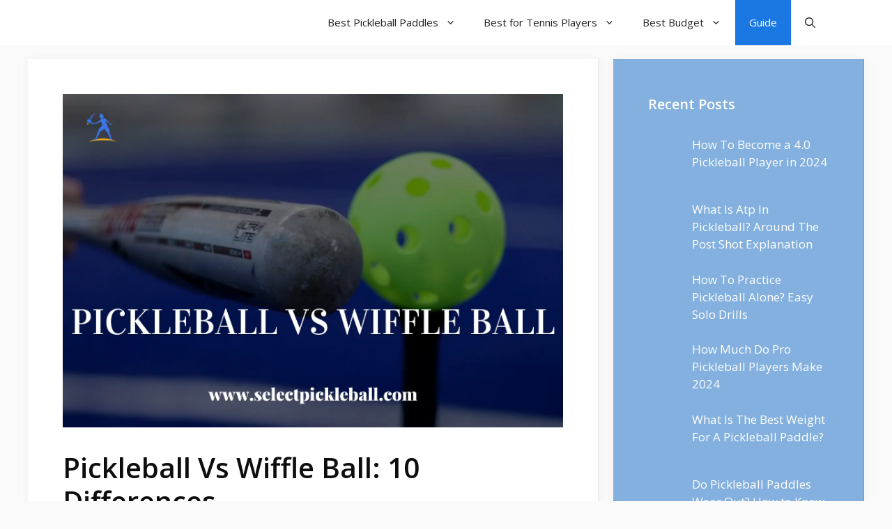

--- FILE ---
content_type: text/html; charset=UTF-8
request_url: https://www.selectpickleball.com/pickleball-vs-wiffle-ball/
body_size: 21164
content:
<!DOCTYPE html><html lang="en-US" prefix="og: https://ogp.me/ns#"><head><script data-no-optimize="1">var litespeed_docref=sessionStorage.getItem("litespeed_docref");litespeed_docref&&(Object.defineProperty(document,"referrer",{get:function(){return litespeed_docref}}),sessionStorage.removeItem("litespeed_docref"));</script> <meta charset="UTF-8"><link data-optimized="2" rel="stylesheet" href="https://www.selectpickleball.com/wp-content/litespeed/css/ba03d97dcce953db80ae8a5b7be82c9a.css?ver=9a5eb" /><link rel='dns-prefetch' href='//www.google-analytics.com'><link rel='dns-prefetch' href='//www.googletagmanager.com'><meta name="viewport" content="width=device-width, initial-scale=1"><title>Pickleball Vs Wiffle Ball: 10 Differences</title><meta name="description" content="In this article, I will explore the Pickleball Vs Wiffle Ball to help you better understand which game suits your interests and skill level."/><meta name="robots" content="index, follow, max-snippet:-1, max-video-preview:-1, max-image-preview:large"/><link rel="canonical" href="https://www.selectpickleball.com/pickleball-vs-wiffle-ball/" /><meta property="og:locale" content="en_US" /><meta property="og:type" content="article" /><meta property="og:title" content="Pickleball Vs Wiffle Ball: 10 Differences" /><meta property="og:description" content="In this article, I will explore the Pickleball Vs Wiffle Ball to help you better understand which game suits your interests and skill level." /><meta property="og:url" content="https://www.selectpickleball.com/pickleball-vs-wiffle-ball/" /><meta property="article:section" content="Guide" /><meta property="og:updated_time" content="2024-08-02T16:32:18+00:00" /><meta property="og:image" content="https://www.selectpickleball.com/wp-content/uploads/2023/03/Featured-Image-24.webp" /><meta property="og:image:secure_url" content="https://www.selectpickleball.com/wp-content/uploads/2023/03/Featured-Image-24.webp" /><meta property="og:image:width" content="1533" /><meta property="og:image:height" content="1022" /><meta property="og:image:alt" content="Pickleball Vs Wiffle Ball" /><meta property="og:image:type" content="image/webp" /><meta property="article:published_time" content="2024-08-02T16:32:17+00:00" /><meta property="article:modified_time" content="2024-08-02T16:32:18+00:00" /><meta name="twitter:card" content="summary_large_image" /><meta name="twitter:title" content="Pickleball Vs Wiffle Ball: 10 Differences" /><meta name="twitter:description" content="In this article, I will explore the Pickleball Vs Wiffle Ball to help you better understand which game suits your interests and skill level." /><meta name="twitter:image" content="https://www.selectpickleball.com/wp-content/uploads/2023/03/Featured-Image-24.webp" /> <script type="application/ld+json" class="rank-math-schema">{"@context":"https://schema.org","@graph":[{"@type":["Person","Organization"],"@id":"https://www.selectpickleball.com/#person","name":"Amanda","logo":{"@type":"ImageObject","@id":"https://www.selectpickleball.com/#logo","url":"https://buysreviews.com/wp-content/uploads/2022/01/Logo_Buys_Reviews.jpg","contentUrl":"https://buysreviews.com/wp-content/uploads/2022/01/Logo_Buys_Reviews.jpg","caption":"Amanda","inLanguage":"en-US"},"image":{"@type":"ImageObject","@id":"https://www.selectpickleball.com/#logo","url":"https://buysreviews.com/wp-content/uploads/2022/01/Logo_Buys_Reviews.jpg","contentUrl":"https://buysreviews.com/wp-content/uploads/2022/01/Logo_Buys_Reviews.jpg","caption":"Amanda","inLanguage":"en-US"}},{"@type":"WebSite","@id":"https://www.selectpickleball.com/#website","url":"https://www.selectpickleball.com","name":"Amanda","publisher":{"@id":"https://www.selectpickleball.com/#person"},"inLanguage":"en-US"},{"@type":"ImageObject","@id":"https://www.selectpickleball.com/wp-content/uploads/2023/03/Featured-Image-24.webp","url":"https://www.selectpickleball.com/wp-content/uploads/2023/03/Featured-Image-24.webp","width":"1533","height":"1022","caption":"Pickleball Vs Wiffle Ball","inLanguage":"en-US"},{"@type":"WebPage","@id":"https://www.selectpickleball.com/pickleball-vs-wiffle-ball/#webpage","url":"https://www.selectpickleball.com/pickleball-vs-wiffle-ball/","name":"Pickleball Vs Wiffle Ball: 10 Differences","datePublished":"2024-08-02T16:32:17+00:00","dateModified":"2024-08-02T16:32:18+00:00","isPartOf":{"@id":"https://www.selectpickleball.com/#website"},"primaryImageOfPage":{"@id":"https://www.selectpickleball.com/wp-content/uploads/2023/03/Featured-Image-24.webp"},"inLanguage":"en-US"},{"@type":"Person","@id":"https://www.selectpickleball.com/pickleball-vs-wiffle-ball/#author","name":"Tyson Moore","image":{"@type":"ImageObject","@id":"https://www.selectpickleball.com/wp-content/litespeed/avatar/ebfd12f28ecf3238308866c003ab3d3c.jpg?ver=1769338103","url":"https://www.selectpickleball.com/wp-content/litespeed/avatar/ebfd12f28ecf3238308866c003ab3d3c.jpg?ver=1769338103","caption":"Tyson Moore","inLanguage":"en-US"},"sameAs":["https://www.selectpickleball.com"]},{"@type":"BlogPosting","headline":"Pickleball Vs Wiffle Ball: 10 Differences","keywords":"Pickleball Vs Wiffle Ball","datePublished":"2024-08-02T16:32:17+00:00","dateModified":"2024-08-02T16:32:18+00:00","author":{"@id":"https://www.selectpickleball.com/pickleball-vs-wiffle-ball/#author","name":"Tyson Moore"},"publisher":{"@id":"https://www.selectpickleball.com/#person"},"description":"In this article, I will explore the Pickleball Vs Wiffle Ball to help you better understand which game suits your interests and skill level.","name":"Pickleball Vs Wiffle Ball: 10 Differences","@id":"https://www.selectpickleball.com/pickleball-vs-wiffle-ball/#richSnippet","isPartOf":{"@id":"https://www.selectpickleball.com/pickleball-vs-wiffle-ball/#webpage"},"image":{"@id":"https://www.selectpickleball.com/wp-content/uploads/2023/03/Featured-Image-24.webp"},"inLanguage":"en-US","mainEntityOfPage":{"@id":"https://www.selectpickleball.com/pickleball-vs-wiffle-ball/#webpage"}}]}</script> <style id='wp-block-image-inline-css'>.wp-block-image>a,.wp-block-image>figure>a{display:inline-block}.wp-block-image img{box-sizing:border-box;height:auto;max-width:100%;vertical-align:bottom}@media not (prefers-reduced-motion){.wp-block-image img.hide{visibility:hidden}.wp-block-image img.show{animation:show-content-image .4s}}.wp-block-image[style*=border-radius] img,.wp-block-image[style*=border-radius]>a{border-radius:inherit}.wp-block-image.has-custom-border img{box-sizing:border-box}.wp-block-image.aligncenter{text-align:center}.wp-block-image.alignfull>a,.wp-block-image.alignwide>a{width:100%}.wp-block-image.alignfull img,.wp-block-image.alignwide img{height:auto;width:100%}.wp-block-image .aligncenter,.wp-block-image .alignleft,.wp-block-image .alignright,.wp-block-image.aligncenter,.wp-block-image.alignleft,.wp-block-image.alignright{display:table}.wp-block-image .aligncenter>figcaption,.wp-block-image .alignleft>figcaption,.wp-block-image .alignright>figcaption,.wp-block-image.aligncenter>figcaption,.wp-block-image.alignleft>figcaption,.wp-block-image.alignright>figcaption{caption-side:bottom;display:table-caption}.wp-block-image .alignleft{float:left;margin:.5em 1em .5em 0}.wp-block-image .alignright{float:right;margin:.5em 0 .5em 1em}.wp-block-image .aligncenter{margin-left:auto;margin-right:auto}.wp-block-image :where(figcaption){margin-bottom:1em;margin-top:.5em}.wp-block-image.is-style-circle-mask img{border-radius:9999px}@supports ((-webkit-mask-image:none) or (mask-image:none)) or (-webkit-mask-image:none){.wp-block-image.is-style-circle-mask img{border-radius:0;-webkit-mask-image:url('data:image/svg+xml;utf8,<svg viewBox="0 0 100 100" xmlns="http://www.w3.org/2000/svg"><circle cx="50" cy="50" r="50"/></svg>');mask-image:url('data:image/svg+xml;utf8,<svg viewBox="0 0 100 100" xmlns="http://www.w3.org/2000/svg"><circle cx="50" cy="50" r="50"/></svg>');mask-mode:alpha;-webkit-mask-position:center;mask-position:center;-webkit-mask-repeat:no-repeat;mask-repeat:no-repeat;-webkit-mask-size:contain;mask-size:contain}}:root :where(.wp-block-image.is-style-rounded img,.wp-block-image .is-style-rounded img){border-radius:9999px}.wp-block-image figure{margin:0}.wp-lightbox-container{display:flex;flex-direction:column;position:relative}.wp-lightbox-container img{cursor:zoom-in}.wp-lightbox-container img:hover+button{opacity:1}.wp-lightbox-container button{align-items:center;backdrop-filter:blur(16px) saturate(180%);background-color:#5a5a5a40;border:none;border-radius:4px;cursor:zoom-in;display:flex;height:20px;justify-content:center;opacity:0;padding:0;position:absolute;right:16px;text-align:center;top:16px;width:20px;z-index:100}@media not (prefers-reduced-motion){.wp-lightbox-container button{transition:opacity .2s ease}}.wp-lightbox-container button:focus-visible{outline:3px auto #5a5a5a40;outline:3px auto -webkit-focus-ring-color;outline-offset:3px}.wp-lightbox-container button:hover{cursor:pointer;opacity:1}.wp-lightbox-container button:focus{opacity:1}.wp-lightbox-container button:focus,.wp-lightbox-container button:hover,.wp-lightbox-container button:not(:hover):not(:active):not(.has-background){background-color:#5a5a5a40;border:none}.wp-lightbox-overlay{box-sizing:border-box;cursor:zoom-out;height:100vh;left:0;overflow:hidden;position:fixed;top:0;visibility:hidden;width:100%;z-index:100000}.wp-lightbox-overlay .close-button{align-items:center;cursor:pointer;display:flex;justify-content:center;min-height:40px;min-width:40px;padding:0;position:absolute;right:calc(env(safe-area-inset-right) + 16px);top:calc(env(safe-area-inset-top) + 16px);z-index:5000000}.wp-lightbox-overlay .close-button:focus,.wp-lightbox-overlay .close-button:hover,.wp-lightbox-overlay .close-button:not(:hover):not(:active):not(.has-background){background:none;border:none}.wp-lightbox-overlay .lightbox-image-container{height:var(--wp--lightbox-container-height);left:50%;overflow:hidden;position:absolute;top:50%;transform:translate(-50%,-50%);transform-origin:top left;width:var(--wp--lightbox-container-width);z-index:9999999999}.wp-lightbox-overlay .wp-block-image{align-items:center;box-sizing:border-box;display:flex;height:100%;justify-content:center;margin:0;position:relative;transform-origin:0 0;width:100%;z-index:3000000}.wp-lightbox-overlay .wp-block-image img{height:var(--wp--lightbox-image-height);min-height:var(--wp--lightbox-image-height);min-width:var(--wp--lightbox-image-width);width:var(--wp--lightbox-image-width)}.wp-lightbox-overlay .wp-block-image figcaption{display:none}.wp-lightbox-overlay button{background:none;border:none}.wp-lightbox-overlay .scrim{background-color:#fff;height:100%;opacity:.9;position:absolute;width:100%;z-index:2000000}.wp-lightbox-overlay.active{visibility:visible}@media not (prefers-reduced-motion){.wp-lightbox-overlay.active{animation:turn-on-visibility .25s both}.wp-lightbox-overlay.active img{animation:turn-on-visibility .35s both}.wp-lightbox-overlay.show-closing-animation:not(.active){animation:turn-off-visibility .35s both}.wp-lightbox-overlay.show-closing-animation:not(.active) img{animation:turn-off-visibility .25s both}.wp-lightbox-overlay.zoom.active{animation:none;opacity:1;visibility:visible}.wp-lightbox-overlay.zoom.active .lightbox-image-container{animation:lightbox-zoom-in .4s}.wp-lightbox-overlay.zoom.active .lightbox-image-container img{animation:none}.wp-lightbox-overlay.zoom.active .scrim{animation:turn-on-visibility .4s forwards}.wp-lightbox-overlay.zoom.show-closing-animation:not(.active){animation:none}.wp-lightbox-overlay.zoom.show-closing-animation:not(.active) .lightbox-image-container{animation:lightbox-zoom-out .4s}.wp-lightbox-overlay.zoom.show-closing-animation:not(.active) .lightbox-image-container img{animation:none}.wp-lightbox-overlay.zoom.show-closing-animation:not(.active) .scrim{animation:turn-off-visibility .4s forwards}}@keyframes show-content-image{0%{visibility:hidden}99%{visibility:hidden}to{visibility:visible}}@keyframes turn-on-visibility{0%{opacity:0}to{opacity:1}}@keyframes turn-off-visibility{0%{opacity:1;visibility:visible}99%{opacity:0;visibility:visible}to{opacity:0;visibility:hidden}}@keyframes lightbox-zoom-in{0%{transform:translate(calc((-100vw + var(--wp--lightbox-scrollbar-width))/2 + var(--wp--lightbox-initial-left-position)),calc(-50vh + var(--wp--lightbox-initial-top-position))) scale(var(--wp--lightbox-scale))}to{transform:translate(-50%,-50%) scale(1)}}@keyframes lightbox-zoom-out{0%{transform:translate(-50%,-50%) scale(1);visibility:visible}99%{visibility:visible}to{transform:translate(calc((-100vw + var(--wp--lightbox-scrollbar-width))/2 + var(--wp--lightbox-initial-left-position)),calc(-50vh + var(--wp--lightbox-initial-top-position))) scale(var(--wp--lightbox-scale));visibility:hidden}}
/*# sourceURL=https://www.selectpickleball.com/wp-includes/blocks/image/style.min.css */</style> <script type="litespeed/javascript" data-src="https://www.selectpickleball.com/wp-includes/js/jquery/jquery.min.js" id="jquery-core-js"></script> <meta name="msvalidate.01" content="F30AF1E16F8329A698364366D67CA0AE" /><meta name="ahrefs-site-verification" content="c640b60cee37371f92bbd8501984d333829e3537b5a41302062f3389170212a6">
 <script type="litespeed/javascript" data-src="https://www.googletagmanager.com/gtag/js?id=G-RDJ1PG04GB"></script> <script type="litespeed/javascript">window.dataLayer=window.dataLayer||[];function gtag(){dataLayer.push(arguments)}
gtag('js',new Date());gtag('config','G-RDJ1PG04GB')</script> <meta name="google-site-verification" content="lk7GbzdlT-kYGW_xjm_ffj_ZFlMuussEtGFGn95hCGQ" /><link rel="icon" href="https://www.selectpickleball.com/wp-content/uploads/2022/06/cropped-Icon-Select-Pickleball-32x32.webp" sizes="32x32" /><link rel="icon" href="https://www.selectpickleball.com/wp-content/uploads/2022/06/cropped-Icon-Select-Pickleball-192x192.webp" sizes="192x192" /><link rel="apple-touch-icon" href="https://www.selectpickleball.com/wp-content/uploads/2022/06/cropped-Icon-Select-Pickleball-180x180.webp" /><meta name="msapplication-TileImage" content="https://www.selectpickleball.com/wp-content/uploads/2022/06/cropped-Icon-Select-Pickleball-270x270.webp" />
<noscript><style>.perfmatters-lazy[data-src]{display:none !important;}</style></noscript></head><body data-rsssl=1 class="wp-singular post-template-default single single-post postid-1236 single-format-standard wp-custom-logo wp-embed-responsive wp-theme-generatepress post-image-above-header post-image-aligned-center sticky-menu-no-transition mobile-header mobile-header-logo right-sidebar nav-below-header separate-containers nav-search-enabled header-aligned-left dropdown-hover featured-image-active" itemtype="https://schema.org/Blog" itemscope>
<a class="screen-reader-text skip-link" href="#content" title="Skip to content">Skip to content</a><nav id="mobile-header" itemtype="https://schema.org/SiteNavigationElement" itemscope class="main-navigation mobile-header-navigation has-branding has-menu-bar-items"><div class="inside-navigation grid-container grid-parent"><form method="get" class="search-form navigation-search" action="https://www.selectpickleball.com/">
<input type="search" class="search-field" value="" name="s" title="Search" /></form><div class="site-logo mobile-header-logo">
<a href="https://www.selectpickleball.com/" title="" rel="home">
<img src="data:image/svg+xml,%3Csvg%20xmlns=&#039;http://www.w3.org/2000/svg&#039;%20width=&#039;350&#039;%20height=&#039;70&#039;%20viewBox=&#039;0%200%20350%2070&#039;%3E%3C/svg%3E" alt class="is-logo-image perfmatters-lazy" width="350" height="70" data-src="https://www.selectpickleball.com/wp-content/uploads/2022/06/Logo-Select-pickleball.webp" /><noscript><img src="https://www.selectpickleball.com/wp-content/uploads/2022/06/Logo-Select-pickleball.webp" alt="" class="is-logo-image" width="350" height="70" /></noscript>
</a></div>					<button class="menu-toggle" aria-controls="mobile-menu" aria-expanded="false">
<span class="gp-icon icon-menu-bars"><svg viewBox="0 0 512 512" aria-hidden="true" xmlns="http://www.w3.org/2000/svg" width="1em" height="1em"><path d="M0 96c0-13.255 10.745-24 24-24h464c13.255 0 24 10.745 24 24s-10.745 24-24 24H24c-13.255 0-24-10.745-24-24zm0 160c0-13.255 10.745-24 24-24h464c13.255 0 24 10.745 24 24s-10.745 24-24 24H24c-13.255 0-24-10.745-24-24zm0 160c0-13.255 10.745-24 24-24h464c13.255 0 24 10.745 24 24s-10.745 24-24 24H24c-13.255 0-24-10.745-24-24z" /></svg><svg viewBox="0 0 512 512" aria-hidden="true" xmlns="http://www.w3.org/2000/svg" width="1em" height="1em"><path d="M71.029 71.029c9.373-9.372 24.569-9.372 33.942 0L256 222.059l151.029-151.03c9.373-9.372 24.569-9.372 33.942 0 9.372 9.373 9.372 24.569 0 33.942L289.941 256l151.03 151.029c9.372 9.373 9.372 24.569 0 33.942-9.373 9.372-24.569 9.372-33.942 0L256 289.941l-151.029 151.03c-9.373 9.372-24.569 9.372-33.942 0-9.372-9.373-9.372-24.569 0-33.942L222.059 256 71.029 104.971c-9.372-9.373-9.372-24.569 0-33.942z" /></svg></span><span class="mobile-menu">Menu</span>					</button><div id="mobile-menu" class="main-nav"><ul id="menu-primary-marketer" class=" menu sf-menu"><li id="menu-item-42" class="menu-item menu-item-type-custom menu-item-object-custom menu-item-home menu-item-has-children menu-item-42"><a href="https://www.selectpickleball.com/">Best Pickleball Paddles<span role="presentation" class="dropdown-menu-toggle"><span class="gp-icon icon-arrow"><svg viewBox="0 0 330 512" aria-hidden="true" xmlns="http://www.w3.org/2000/svg" width="1em" height="1em"><path d="M305.913 197.085c0 2.266-1.133 4.815-2.833 6.514L171.087 335.593c-1.7 1.7-4.249 2.832-6.515 2.832s-4.815-1.133-6.515-2.832L26.064 203.599c-1.7-1.7-2.832-4.248-2.832-6.514s1.132-4.816 2.832-6.515l14.162-14.163c1.7-1.699 3.966-2.832 6.515-2.832 2.266 0 4.815 1.133 6.515 2.832l111.316 111.317 111.316-111.317c1.7-1.699 4.249-2.832 6.515-2.832s4.815 1.133 6.515 2.832l14.162 14.163c1.7 1.7 2.833 4.249 2.833 6.515z" /></svg></span></span></a><ul class="sub-menu"><li id="menu-item-541" class="menu-item menu-item-type-post_type menu-item-object-post menu-item-541"><a href="https://www.selectpickleball.com/best-pickleball-paddles-for-tennis-elbow/">Best for Tennis Elbow</a></li><li id="menu-item-540" class="menu-item menu-item-type-post_type menu-item-object-post menu-item-540"><a href="https://www.selectpickleball.com/best-elongated-pickleball-paddles/">Best Elongated Pickleball Paddles</a></li><li id="menu-item-740" class="menu-item menu-item-type-post_type menu-item-object-post menu-item-740"><a href="https://www.selectpickleball.com/10-best-budget-pickleball-paddles/">Best Budget Pickleball Paddles</a></li><li id="menu-item-811" class="menu-item menu-item-type-post_type menu-item-object-post menu-item-811"><a href="https://www.selectpickleball.com/best-pickleball-paddle-for-two-handed-backhand/">Best For Two Handed Backhand</a></li><li id="menu-item-841" class="menu-item menu-item-type-post_type menu-item-object-post menu-item-841"><a href="https://www.selectpickleball.com/best-small-grip-pickleball-paddles/">Best for Small Grip</a></li><li id="menu-item-977" class="menu-item menu-item-type-post_type menu-item-object-post menu-item-977"><a href="https://www.selectpickleball.com/best-pickleball-paddle-for-spin/">Best For Spin</a></li><li id="menu-item-1179" class="menu-item menu-item-type-post_type menu-item-object-post menu-item-1179"><a href="https://www.selectpickleball.com/5-best-edgeless-pickleball-paddle/">Best Edgeless</a></li></ul></li><li id="menu-item-260" class="menu-item menu-item-type-post_type menu-item-object-post menu-item-has-children menu-item-260"><a href="https://www.selectpickleball.com/best-pickleball-paddle-for-tennis-players/">Best for Tennis Players<span role="presentation" class="dropdown-menu-toggle"><span class="gp-icon icon-arrow"><svg viewBox="0 0 330 512" aria-hidden="true" xmlns="http://www.w3.org/2000/svg" width="1em" height="1em"><path d="M305.913 197.085c0 2.266-1.133 4.815-2.833 6.514L171.087 335.593c-1.7 1.7-4.249 2.832-6.515 2.832s-4.815-1.133-6.515-2.832L26.064 203.599c-1.7-1.7-2.832-4.248-2.832-6.514s1.132-4.816 2.832-6.515l14.162-14.163c1.7-1.699 3.966-2.832 6.515-2.832 2.266 0 4.815 1.133 6.515 2.832l111.316 111.317 111.316-111.317c1.7-1.699 4.249-2.832 6.515-2.832s4.815 1.133 6.515 2.832l14.162 14.163c1.7 1.7 2.833 4.249 2.833 6.515z" /></svg></span></span></a><ul class="sub-menu"><li id="menu-item-883" class="menu-item menu-item-type-post_type menu-item-object-post menu-item-883"><a href="https://www.selectpickleball.com/best-pickleball-paddles-for-women/">Best For Women</a></li><li id="menu-item-962" class="menu-item menu-item-type-post_type menu-item-object-post menu-item-962"><a href="https://www.selectpickleball.com/best-pickleball-paddle-for-beginners/">Best For Beginners</a></li><li id="menu-item-542" class="menu-item menu-item-type-post_type menu-item-object-post menu-item-542"><a href="https://www.selectpickleball.com/best-pickleball-paddles-for-intermediate-players/">Best For Intermediate Players</a></li><li id="menu-item-884" class="menu-item menu-item-type-post_type menu-item-object-post menu-item-884"><a href="https://www.selectpickleball.com/best-pickleball-paddles-for-advanced-players/">Best for Advanced Players</a></li></ul></li><li id="menu-item-1180" class="menu-item menu-item-type-post_type menu-item-object-post menu-item-has-children menu-item-1180"><a href="https://www.selectpickleball.com/10-best-budget-pickleball-paddles/">Best Budget<span role="presentation" class="dropdown-menu-toggle"><span class="gp-icon icon-arrow"><svg viewBox="0 0 330 512" aria-hidden="true" xmlns="http://www.w3.org/2000/svg" width="1em" height="1em"><path d="M305.913 197.085c0 2.266-1.133 4.815-2.833 6.514L171.087 335.593c-1.7 1.7-4.249 2.832-6.515 2.832s-4.815-1.133-6.515-2.832L26.064 203.599c-1.7-1.7-2.832-4.248-2.832-6.514s1.132-4.816 2.832-6.515l14.162-14.163c1.7-1.699 3.966-2.832 6.515-2.832 2.266 0 4.815 1.133 6.515 2.832l111.316 111.317 111.316-111.317c1.7-1.699 4.249-2.832 6.515-2.832s4.815 1.133 6.515 2.832l14.162 14.163c1.7 1.7 2.833 4.249 2.833 6.515z" /></svg></span></span></a><ul class="sub-menu"><li id="menu-item-1178" class="menu-item menu-item-type-post_type menu-item-object-post menu-item-1178"><a href="https://www.selectpickleball.com/best-pickleball-paddle-under-100/">Under $100</a></li><li id="menu-item-1576" class="menu-item menu-item-type-post_type menu-item-object-post menu-item-1576"><a href="https://www.selectpickleball.com/best-pickleball-paddles-under-150/">Under $150</a></li></ul></li><li id="menu-item-145" class="menu-item menu-item-type-taxonomy menu-item-object-category current-post-ancestor current-menu-parent current-post-parent menu-item-145"><a href="https://www.selectpickleball.com/how-to/">Guide</a></li></ul></div><div class="menu-bar-items"><span class="menu-bar-item search-item"><a aria-label="Open Search Bar" href="#"><span class="gp-icon icon-search"><svg viewBox="0 0 512 512" aria-hidden="true" xmlns="http://www.w3.org/2000/svg" width="1em" height="1em"><path fill-rule="evenodd" clip-rule="evenodd" d="M208 48c-88.366 0-160 71.634-160 160s71.634 160 160 160 160-71.634 160-160S296.366 48 208 48zM0 208C0 93.125 93.125 0 208 0s208 93.125 208 208c0 48.741-16.765 93.566-44.843 129.024l133.826 134.018c9.366 9.379 9.355 24.575-.025 33.941-9.379 9.366-24.575 9.355-33.941-.025L337.238 370.987C301.747 399.167 256.839 416 208 416 93.125 416 0 322.875 0 208z" /></svg><svg viewBox="0 0 512 512" aria-hidden="true" xmlns="http://www.w3.org/2000/svg" width="1em" height="1em"><path d="M71.029 71.029c9.373-9.372 24.569-9.372 33.942 0L256 222.059l151.029-151.03c9.373-9.372 24.569-9.372 33.942 0 9.372 9.373 9.372 24.569 0 33.942L289.941 256l151.03 151.029c9.372 9.373 9.372 24.569 0 33.942-9.373 9.372-24.569 9.372-33.942 0L256 289.941l-151.029 151.03c-9.373 9.372-24.569 9.372-33.942 0-9.372-9.373-9.372-24.569 0-33.942L222.059 256 71.029 104.971c-9.372-9.373-9.372-24.569 0-33.942z" /></svg></span></a></span></div></div></nav><nav class="has-branding main-navigation nav-align-right has-menu-bar-items sub-menu-right" id="site-navigation" aria-label="Primary"  itemtype="https://schema.org/SiteNavigationElement" itemscope><div class="inside-navigation grid-container"><div class="navigation-branding"><div class="site-logo">
<a href="https://www.selectpickleball.com/" title="" rel="home">
<img class="header-image is-logo-image perfmatters-lazy" alt src="data:image/svg+xml,%3Csvg%20xmlns=&#039;http://www.w3.org/2000/svg&#039;%20width=&#039;350&#039;%20height=&#039;70&#039;%20viewBox=&#039;0%200%20350%2070&#039;%3E%3C/svg%3E" title width="350" height="70" data-src="https://www.selectpickleball.com/wp-content/uploads/2022/06/Logo-Select-pickleball.webp" /><noscript><img  class="header-image is-logo-image" alt="" src="https://www.selectpickleball.com/wp-content/uploads/2022/06/Logo-Select-pickleball.webp" title="" width="350" height="70" /></noscript>
</a></div><p class="main-title" itemprop="headline">
<a href="https://www.selectpickleball.com/" rel="home">
</a></p></div><form method="get" class="search-form navigation-search" action="https://www.selectpickleball.com/">
<input type="search" class="search-field" value="" name="s" title="Search" /></form>				<button class="menu-toggle" aria-controls="primary-menu" aria-expanded="false">
<span class="gp-icon icon-menu-bars"><svg viewBox="0 0 512 512" aria-hidden="true" xmlns="http://www.w3.org/2000/svg" width="1em" height="1em"><path d="M0 96c0-13.255 10.745-24 24-24h464c13.255 0 24 10.745 24 24s-10.745 24-24 24H24c-13.255 0-24-10.745-24-24zm0 160c0-13.255 10.745-24 24-24h464c13.255 0 24 10.745 24 24s-10.745 24-24 24H24c-13.255 0-24-10.745-24-24zm0 160c0-13.255 10.745-24 24-24h464c13.255 0 24 10.745 24 24s-10.745 24-24 24H24c-13.255 0-24-10.745-24-24z" /></svg><svg viewBox="0 0 512 512" aria-hidden="true" xmlns="http://www.w3.org/2000/svg" width="1em" height="1em"><path d="M71.029 71.029c9.373-9.372 24.569-9.372 33.942 0L256 222.059l151.029-151.03c9.373-9.372 24.569-9.372 33.942 0 9.372 9.373 9.372 24.569 0 33.942L289.941 256l151.03 151.029c9.372 9.373 9.372 24.569 0 33.942-9.373 9.372-24.569 9.372-33.942 0L256 289.941l-151.029 151.03c-9.373 9.372-24.569 9.372-33.942 0-9.372-9.373-9.372-24.569 0-33.942L222.059 256 71.029 104.971c-9.372-9.373-9.372-24.569 0-33.942z" /></svg></span><span class="mobile-menu">Menu</span>				</button><div id="primary-menu" class="main-nav"><ul id="menu-primary-marketer-1" class=" menu sf-menu"><li class="menu-item menu-item-type-custom menu-item-object-custom menu-item-home menu-item-has-children menu-item-42"><a href="https://www.selectpickleball.com/">Best Pickleball Paddles<span role="presentation" class="dropdown-menu-toggle"><span class="gp-icon icon-arrow"><svg viewBox="0 0 330 512" aria-hidden="true" xmlns="http://www.w3.org/2000/svg" width="1em" height="1em"><path d="M305.913 197.085c0 2.266-1.133 4.815-2.833 6.514L171.087 335.593c-1.7 1.7-4.249 2.832-6.515 2.832s-4.815-1.133-6.515-2.832L26.064 203.599c-1.7-1.7-2.832-4.248-2.832-6.514s1.132-4.816 2.832-6.515l14.162-14.163c1.7-1.699 3.966-2.832 6.515-2.832 2.266 0 4.815 1.133 6.515 2.832l111.316 111.317 111.316-111.317c1.7-1.699 4.249-2.832 6.515-2.832s4.815 1.133 6.515 2.832l14.162 14.163c1.7 1.7 2.833 4.249 2.833 6.515z" /></svg></span></span></a><ul class="sub-menu"><li class="menu-item menu-item-type-post_type menu-item-object-post menu-item-541"><a href="https://www.selectpickleball.com/best-pickleball-paddles-for-tennis-elbow/">Best for Tennis Elbow</a></li><li class="menu-item menu-item-type-post_type menu-item-object-post menu-item-540"><a href="https://www.selectpickleball.com/best-elongated-pickleball-paddles/">Best Elongated Pickleball Paddles</a></li><li class="menu-item menu-item-type-post_type menu-item-object-post menu-item-740"><a href="https://www.selectpickleball.com/10-best-budget-pickleball-paddles/">Best Budget Pickleball Paddles</a></li><li class="menu-item menu-item-type-post_type menu-item-object-post menu-item-811"><a href="https://www.selectpickleball.com/best-pickleball-paddle-for-two-handed-backhand/">Best For Two Handed Backhand</a></li><li class="menu-item menu-item-type-post_type menu-item-object-post menu-item-841"><a href="https://www.selectpickleball.com/best-small-grip-pickleball-paddles/">Best for Small Grip</a></li><li class="menu-item menu-item-type-post_type menu-item-object-post menu-item-977"><a href="https://www.selectpickleball.com/best-pickleball-paddle-for-spin/">Best For Spin</a></li><li class="menu-item menu-item-type-post_type menu-item-object-post menu-item-1179"><a href="https://www.selectpickleball.com/5-best-edgeless-pickleball-paddle/">Best Edgeless</a></li></ul></li><li class="menu-item menu-item-type-post_type menu-item-object-post menu-item-has-children menu-item-260"><a href="https://www.selectpickleball.com/best-pickleball-paddle-for-tennis-players/">Best for Tennis Players<span role="presentation" class="dropdown-menu-toggle"><span class="gp-icon icon-arrow"><svg viewBox="0 0 330 512" aria-hidden="true" xmlns="http://www.w3.org/2000/svg" width="1em" height="1em"><path d="M305.913 197.085c0 2.266-1.133 4.815-2.833 6.514L171.087 335.593c-1.7 1.7-4.249 2.832-6.515 2.832s-4.815-1.133-6.515-2.832L26.064 203.599c-1.7-1.7-2.832-4.248-2.832-6.514s1.132-4.816 2.832-6.515l14.162-14.163c1.7-1.699 3.966-2.832 6.515-2.832 2.266 0 4.815 1.133 6.515 2.832l111.316 111.317 111.316-111.317c1.7-1.699 4.249-2.832 6.515-2.832s4.815 1.133 6.515 2.832l14.162 14.163c1.7 1.7 2.833 4.249 2.833 6.515z" /></svg></span></span></a><ul class="sub-menu"><li class="menu-item menu-item-type-post_type menu-item-object-post menu-item-883"><a href="https://www.selectpickleball.com/best-pickleball-paddles-for-women/">Best For Women</a></li><li class="menu-item menu-item-type-post_type menu-item-object-post menu-item-962"><a href="https://www.selectpickleball.com/best-pickleball-paddle-for-beginners/">Best For Beginners</a></li><li class="menu-item menu-item-type-post_type menu-item-object-post menu-item-542"><a href="https://www.selectpickleball.com/best-pickleball-paddles-for-intermediate-players/">Best For Intermediate Players</a></li><li class="menu-item menu-item-type-post_type menu-item-object-post menu-item-884"><a href="https://www.selectpickleball.com/best-pickleball-paddles-for-advanced-players/">Best for Advanced Players</a></li></ul></li><li class="menu-item menu-item-type-post_type menu-item-object-post menu-item-has-children menu-item-1180"><a href="https://www.selectpickleball.com/10-best-budget-pickleball-paddles/">Best Budget<span role="presentation" class="dropdown-menu-toggle"><span class="gp-icon icon-arrow"><svg viewBox="0 0 330 512" aria-hidden="true" xmlns="http://www.w3.org/2000/svg" width="1em" height="1em"><path d="M305.913 197.085c0 2.266-1.133 4.815-2.833 6.514L171.087 335.593c-1.7 1.7-4.249 2.832-6.515 2.832s-4.815-1.133-6.515-2.832L26.064 203.599c-1.7-1.7-2.832-4.248-2.832-6.514s1.132-4.816 2.832-6.515l14.162-14.163c1.7-1.699 3.966-2.832 6.515-2.832 2.266 0 4.815 1.133 6.515 2.832l111.316 111.317 111.316-111.317c1.7-1.699 4.249-2.832 6.515-2.832s4.815 1.133 6.515 2.832l14.162 14.163c1.7 1.7 2.833 4.249 2.833 6.515z" /></svg></span></span></a><ul class="sub-menu"><li class="menu-item menu-item-type-post_type menu-item-object-post menu-item-1178"><a href="https://www.selectpickleball.com/best-pickleball-paddle-under-100/">Under $100</a></li><li class="menu-item menu-item-type-post_type menu-item-object-post menu-item-1576"><a href="https://www.selectpickleball.com/best-pickleball-paddles-under-150/">Under $150</a></li></ul></li><li class="menu-item menu-item-type-taxonomy menu-item-object-category current-post-ancestor current-menu-parent current-post-parent menu-item-145"><a href="https://www.selectpickleball.com/how-to/">Guide</a></li></ul></div><div class="menu-bar-items"><span class="menu-bar-item search-item"><a aria-label="Open Search Bar" href="#"><span class="gp-icon icon-search"><svg viewBox="0 0 512 512" aria-hidden="true" xmlns="http://www.w3.org/2000/svg" width="1em" height="1em"><path fill-rule="evenodd" clip-rule="evenodd" d="M208 48c-88.366 0-160 71.634-160 160s71.634 160 160 160 160-71.634 160-160S296.366 48 208 48zM0 208C0 93.125 93.125 0 208 0s208 93.125 208 208c0 48.741-16.765 93.566-44.843 129.024l133.826 134.018c9.366 9.379 9.355 24.575-.025 33.941-9.379 9.366-24.575 9.355-33.941-.025L337.238 370.987C301.747 399.167 256.839 416 208 416 93.125 416 0 322.875 0 208z" /></svg><svg viewBox="0 0 512 512" aria-hidden="true" xmlns="http://www.w3.org/2000/svg" width="1em" height="1em"><path d="M71.029 71.029c9.373-9.372 24.569-9.372 33.942 0L256 222.059l151.029-151.03c9.373-9.372 24.569-9.372 33.942 0 9.372 9.373 9.372 24.569 0 33.942L289.941 256l151.03 151.029c9.372 9.373 9.372 24.569 0 33.942-9.373 9.372-24.569 9.372-33.942 0L256 289.941l-151.029 151.03c-9.373 9.372-24.569 9.372-33.942 0-9.372-9.373-9.372-24.569 0-33.942L222.059 256 71.029 104.971c-9.372-9.373-9.372-24.569 0-33.942z" /></svg></span></a></span></div></div></nav><div class="site grid-container container hfeed" id="page"><div class="site-content" id="content"><div class="content-area" id="primary"><main class="site-main" id="main"><article id="post-1236" class="post-1236 post type-post status-publish format-standard has-post-thumbnail hentry category-how-to" itemtype="https://schema.org/CreativeWork" itemscope><div class="inside-article"><div class="featured-image  page-header-image-single ">
<img data-lazyloaded="1" src="[data-uri]" width="1533" height="1022" data-src="https://www.selectpickleball.com/wp-content/uploads/2023/03/Featured-Image-24.webp" class="attachment-full size-full" alt="Pickleball Vs Wiffle Ball" itemprop="image" decoding="async" fetchpriority="high" data-srcset="https://www.selectpickleball.com/wp-content/uploads/2023/03/Featured-Image-24.webp 1533w, https://www.selectpickleball.com/wp-content/uploads/2023/03/Featured-Image-24-300x200.webp 300w, https://www.selectpickleball.com/wp-content/uploads/2023/03/Featured-Image-24-1024x683.webp 1024w, https://www.selectpickleball.com/wp-content/uploads/2023/03/Featured-Image-24-768x512.webp 768w" data-sizes="(max-width: 1533px) 100vw, 1533px" /></div><header class="entry-header"><h1 class="entry-title" itemprop="headline">Pickleball Vs Wiffle Ball: 10 Differences</h1><div class="entry-meta">
<span class="posted-on"><time class="entry-date published" datetime="2024-08-02T16:32:17+00:00" itemprop="datePublished">August 2, 2024</time></span></div></header><div class="entry-content" itemprop="text"><p>Pickleball and Wiffleball are two popular paddle sports that have gained immense popularity in recent years. While both games are played with plastic balls with holes in them, there are subtle differences that set them apart.&nbsp;</p><p>The most notable difference between the two lies in the focus of the ball. Pickleball balls are designed to bounce off the ground and make contact with a paddle, while Wiffle Ball balls are designed for curved throws.&nbsp;</p><p>Another difference is the number of holes and surface area. Pickleball balls have fewer holes (26-40) and a larger surface area, making them heavier than Wiffle Ball balls. On the other hand, Wiffle Ball balls have larger holes (18-26) and less surface area, making them lighter.</p><p>It is important for players to be aware of these differences, as using a Wiffle Ball ball for pickleball or vice versa can significantly affect the game.&nbsp;</p><p>While both games cater to players of all skill levels and are played with plastic balls, pickleball balls are slightly lighter and brighter in color. Additionally, pickleball is played with paddles, while Wiffle Ball is played with bats.&nbsp;</p><p>Despite the similarities, there are specific ways in which pickleball and Wiffleball relate and differ from each other. In fact, pickleball is often played using a ball that looks like a Wiffleball, but they are not the same thing.&nbsp;</p><p>In this article, I will explore the Pickleball Vs Wiffle Ball to help you better understand which game suits your interests and skill level.</p><div id="ez-toc-container" class="ez-toc-v2_0_68_1 counter-hierarchy ez-toc-counter ez-toc-grey ez-toc-container-direction"><div class="ez-toc-title-container"><p class="ez-toc-title " >Table of Contents</p>
<span class="ez-toc-title-toggle"><a href="#" class="ez-toc-pull-right ez-toc-btn ez-toc-btn-xs ez-toc-btn-default ez-toc-toggle" aria-label="Toggle Table of Content"><span class="ez-toc-js-icon-con"><span class=""><span class="eztoc-hide" style="display:none;">Toggle</span><span class="ez-toc-icon-toggle-span"><svg style="fill: #999;color:#999" xmlns="http://www.w3.org/2000/svg" class="list-377408" width="20px" height="20px" viewBox="0 0 24 24" fill="none"><path d="M6 6H4v2h2V6zm14 0H8v2h12V6zM4 11h2v2H4v-2zm16 0H8v2h12v-2zM4 16h2v2H4v-2zm16 0H8v2h12v-2z" fill="currentColor"></path></svg><svg style="fill: #999;color:#999" class="arrow-unsorted-368013" xmlns="http://www.w3.org/2000/svg" width="10px" height="10px" viewBox="0 0 24 24" version="1.2" baseProfile="tiny"><path d="M18.2 9.3l-6.2-6.3-6.2 6.3c-.2.2-.3.4-.3.7s.1.5.3.7c.2.2.4.3.7.3h11c.3 0 .5-.1.7-.3.2-.2.3-.5.3-.7s-.1-.5-.3-.7zM5.8 14.7l6.2 6.3 6.2-6.3c.2-.2.3-.5.3-.7s-.1-.5-.3-.7c-.2-.2-.4-.3-.7-.3h-11c-.3 0-.5.1-.7.3-.2.2-.3.5-.3.7s.1.5.3.7z"/></svg></span></span></span></a></span></div><nav><ul class='ez-toc-list ez-toc-list-level-1 ' ><li class='ez-toc-page-1 ez-toc-heading-level-2'><a class="ez-toc-link ez-toc-heading-1" href="#Pickleball_Vs_Wiffle_Ball" title="Pickleball Vs Wiffle Ball">Pickleball Vs Wiffle Ball</a></li><li class='ez-toc-page-1 ez-toc-heading-level-2'><a class="ez-toc-link ez-toc-heading-2" href="#Origin_of_Pickleball_ball" title="Origin of Pickleball ball">Origin of Pickleball ball</a></li><li class='ez-toc-page-1 ez-toc-heading-level-2'><a class="ez-toc-link ez-toc-heading-3" href="#Playability_of_Pickleball_Balls_and_Wiffle_Balls" title="Playability of Pickleball Balls and Wiffle Balls">Playability of Pickleball Balls and Wiffle Balls</a></li><li class='ez-toc-page-1 ez-toc-heading-level-2'><a class="ez-toc-link ez-toc-heading-4" href="#Frequently_Asked_Questions_Pickleball_Vs_Wiffle_Ball" title="Frequently Asked Questions: Pickleball Vs Wiffle Ball">Frequently Asked Questions: Pickleball Vs Wiffle Ball</a></li></ul></nav></div><h2 class="wp-block-heading"><span class="ez-toc-section" id="Pickleball_Vs_Wiffle_Ball"></span><strong>Pickleball Vs Wiffle Ball</strong><span class="ez-toc-section-end"></span></h2><p>Pickleball and Wiffle Ball are two popular paddle and ball games that are often confused with each other. While they share some similarities, there are subtle differences that distinguish them from each other.</p><p><strong><a href="https://www.selectpickleball.com/" data-type="page" data-id="92" target="_blank" rel="noopener">Best and Latest Pickleball Paddles</a></strong></p><p><strong><a href="https://www.selectpickleball.com/best-pickleball-paddle-for-tennis-players/" data-type="post" data-id="235" target="_blank" rel="noopener">Best Pickleball Paddles for Tennis Players</a></strong></p><p><strong><a href="https://www.selectpickleball.com/best-pickleball-paddles-for-tennis-elbow/" data-type="post" data-id="333" target="_blank" rel="noopener">Best Pickleball Paddles for Tennis Elbow</a></strong></p><p><strong><a href="https://www.selectpickleball.com/best-pickleball-paddles-for-intermediate-players/" data-type="post" data-id="432" target="_blank" rel="noopener">Best Pickleball Paddles For Intermediate Players</a></strong></p><p><strong><a href="https://www.selectpickleball.com/best-elongated-pickleball-paddles/" data-type="post" data-id="481" target="_blank" rel="noopener">Best Elongated Pickleball Paddles</a></strong></p><p><strong><a href="https://www.selectpickleball.com/10-best-budget-pickleball-paddles/" data-type="post" data-id="662" target="_blank" rel="noopener">Best Budget Pickleball Paddles</a></strong></p><p><strong><a href="https://www.selectpickleball.com/how-to-play-doubles-pickleball/" target="_blank" data-type="post" data-id="1199" rel="noopener">How To Play Doubles Pickleball</a></strong></p><h3 class="wp-block-heading"><strong>Differences between Pickleball Balls and Wiffle Balls</strong></h3><p>Pickleball balls must meet specific requirements set by the <a href="https://usapickleball.org/" target="_blank" rel="noopener">United States of America Pickleball Association (USAPA)</a> and International Federation of Pickleball (IFP). These requirements include weight, diameter, and number of round holes. </p><p>Tournament games sanctioned by these associations must use pre-approved balls. Additionally, indoor and outdoor pickleball balls differ in their hole sizes, weight, and composition.&nbsp;</p><p>Outdoor pickleballs come in three distinct weights and sizes, and the TOP and Dura Outdoor Pickleballs are favored by high-level competition players.</p><h3 class="wp-block-heading"><strong>Curving Ability of Wiffle Ball</strong></h3><p>On the other hand, the Wiffle ball is hollow, lightweight, and made of durable plastic with eight oblong holes. These holes are evenly distributed across the surface of the ball. Unlike pickleball balls, the wind affects Wiffle balls due to their design.&nbsp;</p><p>The pitching speed and spin applied determine a Wiffle ball&#8217;s trajectory, and the ball&#8217;s curving ability is a significant factor in the game&#8217;s strategy.</p><h3 class="wp-block-heading"><strong>Surface Area and Weight of The Ball</strong></h3><p>In terms of surface area and weight, pickleball balls are slightly heavier and have a smaller surface area than Wiffle balls.&nbsp;</p><p>The smaller surface area of the pickleball ball makes it easier to control during play. The colors and visibility of pickleball balls are also different from Wiffle balls. Pickleball balls come in bright colors like yellow, orange, and green, while Wiffle balls are typically white.&nbsp;</p><p>The bright colors of pickleball balls help players see them better, while the white color of Wiffle balls provides a visual contrast against the green grass.</p><h2 class="wp-block-heading"><span class="ez-toc-section" id="Origin_of_Pickleball_ball"></span><strong>Origin of Pickleball ball</strong><span class="ez-toc-section-end"></span></h2><p>Pickleball, a paddle sport that combines elements of tennis, badminton, and ping pong, was invented in 1965 on Bainbridge Island, Washington.&nbsp;</p><p>According to legend, Joel Pritchard, Bill Bell, and Barney McCallum created the game when they couldn&#8217;t find the equipment to play badminton. They improvised with some paddles and a perforated plastic ball, and the game of pickleball was born.&nbsp;</p><p>The origin of the name &#8220;pickleball&#8221; is disputed, but some say it was named after Pritchard&#8217;s dog, Pickles, who would chase the ball.</p><h3 class="wp-block-heading"><strong>Specifications of Pickleball ball</strong></h3><p>Pickleballs are similar in structure to wiffle balls, which are hollow, lightweight, and durable plastic balls with oblong holes. However, pickleballs have a specific set of guidelines established by the United States of America Pickleball Association (USAPA) for their material and surface.</p><p>The diameter of a pickleball must be between 2.874 and 2.972 inches, and official balls weigh between .78 and .935 ounces. Pickleballs must bounce up to a height between 30 and 34 inches when dropped from a height of 78 inches. Pickleballs have between 26 and 40 holes, with outdoor balls having smaller holes to minimize the effect of wind.</p><h3 class="wp-block-heading"><strong>Differences Between Indoor And Outdoor Pickleball Balls</strong></h3><p>Indoor and outdoor pickleballs differ in weight, plastic composition, and hole sizes. Indoor balls are lighter and have larger holes, making them slower and easier to control in a smaller indoor court.&nbsp;</p><p>Outdoor balls are heavier and have smaller holes, making them more resistant to wind and faster on larger outdoor courts. High-level competition players prefer outdoor pickleballs with a range of hole sizes and a more robust material for speedier play.</p><p>The USAPA maintains an approved list of balls for sanctioned tournaments, which must meet specific criteria for quality and performance. Only balls on the approved list may be used in USAPA-sanctioned events.</p><h3 class="wp-block-heading"><strong>Specifications of Wiffle Ball</strong></h3><p>The Wiffle Ball, which was first introduced in 1953, also has a unique design that allows pitchers to throw a wide range of curveballs and risers. The perforated half of the Wiffle Ball has eight 0.75-inch holes, while the non-perforated half has none. The ball is 1/8 inch thick and made of durable plastic.</p><h2 class="wp-block-heading"><span class="ez-toc-section" id="Playability_of_Pickleball_Balls_and_Wiffle_Balls"></span><strong>Playability of Pickleball Balls and Wiffle Balls</strong><span class="ez-toc-section-end"></span></h2><h3 class="wp-block-heading"><strong>Flight and Trajectory of Pickleball Ball:</strong></h3><p>Pickleball is a popular racquet sport played with a hard paddle and a small plastic ball with holes. The flight and trajectory of the Pickleball ball depend on several factors, including the force applied, the angle of the paddle, and the spin given to the ball.</p><p>When a player strikes the ball, the force applied to the ball determines the speed and trajectory of the ball. The angle of the paddle used to hit the ball can also influence the trajectory.&nbsp;</p><p>For example, a flat hit with the paddle parallel to the ground will produce a straight shot, while a hit with a vertical paddle will produce a high-arching shot.</p><p>Spin is also an important factor in the flight and trajectory of the Pickleball ball. Topspin and backspin can cause the ball to drop or rise, respectively, and can also affect the speed and direction of the ball.</p><p>The wind can also affect the flight and trajectory of the Pickleball ball. A headwind can slow down the ball, while a tailwind can increase the speed of the ball. Crosswinds can cause the ball to move sideways and make it harder to predict its trajectory.</p><p>Overall, the flight and trajectory of the Pickleball ball depend on several factors, including the force applied, the angle of the paddle, the spin given to the ball, and the wind conditions.</p><h3 class="wp-block-heading"><strong>Wind Impact on Wiffle Ball:</strong></h3><p>Wiffle ball is a popular backyard game played with a lightweight plastic ball with holes. The wind can have a significant impact on the flight and trajectory of the Wiffle ball.</p><p>A headwind can slow down the ball, making it easier to catch. A tailwind can increase the speed of the ball, making it harder to catch. Crosswinds can cause the ball to move sideways, making it harder to predict its trajectory.</p><p>The size and weight of the Wiffle ball also make it more susceptible to wind impact. The holes in the ball allow the wind to pass through, causing the ball to wobble and change direction.</p><p>Players can use the wind to their advantage by adjusting their throwing technique. For example, throwing a pitch with a tailwind can make it harder for the batter to hit, while throwing a pitch with a headwind can make it easier for the batter to hit.</p><h3 class="wp-block-heading"><strong>Effects of Holes on Wiffle Ball Trajectory:</strong></h3><p>The holes in the Wiffle ball also have a significant impact on its trajectory. The holes reduce the weight of the ball, making it more susceptible to wind impact and allowing it to move more unpredictably.</p><p>The holes can also cause the ball to change direction more quickly, making it harder for batters to hit. Pitchers can use the holes to their advantage by throwing pitches with different spins and angles, making it harder for batters to predict the trajectory of the ball.</p><p>Overall, the holes in the Wiffle ball play a significant role in its flight and trajectory, making it a unique and challenging game to play.</p><h3 class="wp-block-heading"><strong>Range of Throws Available in Wiffle Ball:</strong></h3><p>Wiffle ball offers a wide range of throwing techniques, including fastballs, curveballs, and sliders. The lightweight nature of the ball and the holes in it make it easier to throw different types of pitches.</p><p>A fastball in Wiffle ball can reach speeds of up to 80 miles per hour, making it a challenging pitch for batters to hit. Curveballs and sliders can also be thrown effectively, with the holes in the ball causing the ball to move unpredictably.</p><p>Pitchers can also use different grips on the ball to create different pitches. For example, a four-seam grip can produce a straight fastball, while a two-seam grip can produce a sinking fastball.</p><h2 class="wp-block-heading"><span class="ez-toc-section" id="Frequently_Asked_Questions_Pickleball_Vs_Wiffle_Ball"></span><strong>Frequently Asked Questions</strong>: Pickleball Vs Wiffle Ball<span class="ez-toc-section-end"></span></h2><p><strong>What are the differences between Pickleball Balls and Wiffle Balls?</strong></p><p>Pickleball balls are specifically designed for the sport of Pickleball, while Wiffle balls were originally designed for backyard games. Pickleball balls are larger, denser, and heavier than Wiffle balls, which allows for more control and spin during play.</p><p><strong>How many holes do Pickleball Balls and Wiffle Balls have?</strong></p><p>Pickleball balls have precisely 40 holes, while Wiffle balls can have anywhere from 8 to 32 holes, depending on the model.</p><p><strong>How do the colors of Pickleball Balls and Wiffle Balls differ?</strong></p><p>Most Pickleball balls are yellow, although some brands produce white, orange, or other colored balls. Wiffle balls are typically white or orange.</p><p><strong>Can Wiffle Balls be used for playing Pickleball?</strong></p><p>Technically, yes, but Wiffle balls are not designed to meet the specific requirements of Pickleball gameplay, and may not perform as well as Pickleball balls.</p><p><strong>What is the difference in weight between Pickleball Balls and Wiffle Balls?</strong></p><p>Pickleball balls weigh between 0.78 and 0.935 ounces, while Wiffle balls weigh between 0.32 and 0.5 ounces.</p><p><strong>Do Pickleball Balls curve during play?</strong></p><p>Pickleball balls can curve during play due to their aerodynamic properties, but the amount of curve is typically minimal compared to other sports like baseball or softball.</p><p><strong>What are the specifications for Pickleball Balls?</strong></p><p>According to the International Federation of Pickleball (IFP), a Pickleball ball must have a diameter between 2.874 and 2.972 inches, weigh between 0.78 and 0.935 ounces, and have precisely 40 circular holes that are uniformly distributed.</p><p><strong>What are the approved balls for sanctioned tournaments by USAP and IFP?</strong></p><p>The USAPA (USA Pickleball Association) and IFP (International Federation of Pickleball) have approved a number of Pickleball ball brands for use in sanctioned tournaments, including Onix, Dura, Franklin, and Engage.</p><p><strong>How do the holes in Wiffle Balls affect their flight trajectory?</strong></p><p>The number and placement of holes in a Wiffle ball can affect its flight trajectory, speed, and spin. More holes generally make the ball slower and more susceptible to wind, while fewer holes increase speed and stability.</p><p><strong>What are the different throws available in Wiffle Ball?</strong></p><p>Some popular Wiffle ball throws include the fastball, curveball, slider, knuckleball, and screwball. These throws rely on various grips, release angles, and spin to create different flight paths and deceive the batter.</p></div><footer class="entry-meta" aria-label="Entry meta">
<span class="cat-links"><span class="gp-icon icon-categories"><svg viewBox="0 0 512 512" aria-hidden="true" xmlns="http://www.w3.org/2000/svg" width="1em" height="1em"><path d="M0 112c0-26.51 21.49-48 48-48h110.014a48 48 0 0143.592 27.907l12.349 26.791A16 16 0 00228.486 128H464c26.51 0 48 21.49 48 48v224c0 26.51-21.49 48-48 48H48c-26.51 0-48-21.49-48-48V112z" /></svg></span><span class="screen-reader-text">Categories </span><a href="https://www.selectpickleball.com/how-to/" rel="category tag">Guide</a></span><nav id="nav-below" class="post-navigation" aria-label="Posts"><div class="nav-previous"><span class="gp-icon icon-arrow-left"><svg viewBox="0 0 192 512" aria-hidden="true" xmlns="http://www.w3.org/2000/svg" width="1em" height="1em" fill-rule="evenodd" clip-rule="evenodd" stroke-linejoin="round" stroke-miterlimit="1.414"><path d="M178.425 138.212c0 2.265-1.133 4.813-2.832 6.512L64.276 256.001l111.317 111.277c1.7 1.7 2.832 4.247 2.832 6.513 0 2.265-1.133 4.813-2.832 6.512L161.43 394.46c-1.7 1.7-4.249 2.832-6.514 2.832-2.266 0-4.816-1.133-6.515-2.832L16.407 262.514c-1.699-1.7-2.832-4.248-2.832-6.513 0-2.265 1.133-4.813 2.832-6.512l131.994-131.947c1.7-1.699 4.249-2.831 6.515-2.831 2.265 0 4.815 1.132 6.514 2.831l14.163 14.157c1.7 1.7 2.832 3.965 2.832 6.513z" fill-rule="nonzero" /></svg></span><span class="prev"><a href="https://www.selectpickleball.com/best-pickleball-paddle-for-tennis-players/" rel="prev">10 Best Pickleball Paddle for Tennis Players in 2024</a></span></div><div class="nav-next"><span class="gp-icon icon-arrow-right"><svg viewBox="0 0 192 512" aria-hidden="true" xmlns="http://www.w3.org/2000/svg" width="1em" height="1em" fill-rule="evenodd" clip-rule="evenodd" stroke-linejoin="round" stroke-miterlimit="1.414"><path d="M178.425 256.001c0 2.266-1.133 4.815-2.832 6.515L43.599 394.509c-1.7 1.7-4.248 2.833-6.514 2.833s-4.816-1.133-6.515-2.833l-14.163-14.162c-1.699-1.7-2.832-3.966-2.832-6.515 0-2.266 1.133-4.815 2.832-6.515l111.317-111.316L16.407 144.685c-1.699-1.7-2.832-4.249-2.832-6.515s1.133-4.815 2.832-6.515l14.163-14.162c1.7-1.7 4.249-2.833 6.515-2.833s4.815 1.133 6.514 2.833l131.994 131.993c1.7 1.7 2.832 4.249 2.832 6.515z" fill-rule="nonzero" /></svg></span><span class="next"><a href="https://www.selectpickleball.com/how-to-play-doubles-pickleball/" rel="next">How To Play Doubles Pickleball &#8211; Strategies &#038; Tips</a></span></div></nav></footer><div class="gb-container gb-container-d24c3f12"><div class="gb-inside-container"><div class="gb-grid-wrapper gb-grid-wrapper-15d3bc11"><div class="gb-grid-column gb-grid-column-3ed43e4a"><div class="gb-container gb-container-3ed43e4a"><div class="gb-inside-container"><figure class="wp-block-image size-full is-style-rounded"><img decoding="async" width="254" height="245" src="data:image/svg+xml,%3Csvg%20xmlns=&#039;http://www.w3.org/2000/svg&#039;%20width=&#039;254&#039;%20height=&#039;245&#039;%20viewBox=&#039;0%200%20254%20245&#039;%3E%3C/svg%3E" alt="Tyson Moore" class="wp-image-183 perfmatters-lazy" data-src="https://www.selectpickleball.com/wp-content/uploads/2022/06/Tyson-Moore.jpg" /><noscript><img decoding="async" width="254" height="245" src="https://www.selectpickleball.com/wp-content/uploads/2022/06/Tyson-Moore.jpg" alt="Tyson Moore" class="wp-image-183"/></noscript></figure></div></div></div><div class="gb-grid-column gb-grid-column-94eddae9"><div class="gb-container gb-container-94eddae9"><div class="gb-inside-container"><div class="gb-grid-wrapper gb-grid-wrapper-e6f72b43"><div class="gb-grid-column gb-grid-column-59f62f4d"><div class="gb-container gb-container-59f62f4d"><div class="gb-inside-container"><div class="gb-headline gb-headline-81668ee8 gb-headline-text">Author</div></div></div></div></div><div class="gb-headline gb-headline-8e43c2c0 gb-headline-text ">Tyson Moore</div></div></div></div></div><div class="gb-headline gb-headline-9ea535df gb-headline-text ">Hello, my name is Tyson Moore and I am a professional pickleball player. After many years of playing the game, I have started to do some depth research and testing related to pickleball. I have also interviewed many experts in the field. You can check my latest findings on my blog. I hope you find my information helpful. Thanks for reading!</div></div></div></div></article></main></div><div class="widget-area sidebar is-right-sidebar" id="right-sidebar"><div class="inside-right-sidebar"><aside id="recent-posts-widget-with-thumbnails-1" class="widget inner-padding recent-posts-widget-with-thumbnails"><div id="rpwwt-recent-posts-widget-with-thumbnails-1" class="rpwwt-widget"><h2 class="widget-title">Recent Posts</h2><ul><li><a href="https://www.selectpickleball.com/how-to-become-a-4-0-pickleball-player/" target="_blank"><img width="50" height="50" src="data:image/svg+xml,%3Csvg%20xmlns=&#039;http://www.w3.org/2000/svg&#039;%20width=&#039;50&#039;%20height=&#039;50&#039;%20viewBox=&#039;0%200%2050%2050&#039;%3E%3C/svg%3E" class="attachment-50x50 size-50x50 wp-post-image perfmatters-lazy" alt="How To Become A 4.0 Pickleball Player" decoding="async" data-src="https://www.selectpickleball.com/wp-content/uploads/2022/07/Featured-Image-10-150x150.webp" /><noscript><img width="50" height="50" src="https://www.selectpickleball.com/wp-content/uploads/2022/07/Featured-Image-10-150x150.webp" class="attachment-50x50 size-50x50 wp-post-image" alt="How To Become A 4.0 Pickleball Player" decoding="async" /></noscript><span class="rpwwt-post-title">How To Become a 4.0 Pickleball Player in 2024</span></a></li><li><a href="https://www.selectpickleball.com/what-is-atp-in-pickleball/" target="_blank"><img width="50" height="50" src="data:image/svg+xml,%3Csvg%20xmlns=&#039;http://www.w3.org/2000/svg&#039;%20width=&#039;50&#039;%20height=&#039;50&#039;%20viewBox=&#039;0%200%2050%2050&#039;%3E%3C/svg%3E" class="attachment-50x50 size-50x50 wp-post-image perfmatters-lazy" alt="What Is Atp In Pickleball?" decoding="async" data-src="https://www.selectpickleball.com/wp-content/uploads/2022/07/Featured-Image-12-150x150.webp" /><noscript><img width="50" height="50" src="https://www.selectpickleball.com/wp-content/uploads/2022/07/Featured-Image-12-150x150.webp" class="attachment-50x50 size-50x50 wp-post-image" alt="What Is Atp In Pickleball?" decoding="async" /></noscript><span class="rpwwt-post-title">What Is Atp In Pickleball? Around The Post Shot Explanation</span></a></li><li><a href="https://www.selectpickleball.com/how-to-practice-pickleball-alone/" target="_blank"><img width="50" height="50" src="data:image/svg+xml,%3Csvg%20xmlns=&#039;http://www.w3.org/2000/svg&#039;%20width=&#039;50&#039;%20height=&#039;50&#039;%20viewBox=&#039;0%200%2050%2050&#039;%3E%3C/svg%3E" class="attachment-50x50 size-50x50 wp-post-image perfmatters-lazy" alt="How To Practice Pickleball Alone?" decoding="async" data-src="https://www.selectpickleball.com/wp-content/uploads/2022/07/Featured-Image-11-150x150.webp" /><noscript><img width="50" height="50" src="https://www.selectpickleball.com/wp-content/uploads/2022/07/Featured-Image-11-150x150.webp" class="attachment-50x50 size-50x50 wp-post-image" alt="How To Practice Pickleball Alone?" decoding="async" /></noscript><span class="rpwwt-post-title">How To Practice Pickleball Alone? Easy Solo Drills</span></a></li><li><a href="https://www.selectpickleball.com/how-much-do-pro-pickleball-players-make/" target="_blank"><img width="50" height="50" src="data:image/svg+xml,%3Csvg%20xmlns=&#039;http://www.w3.org/2000/svg&#039;%20width=&#039;50&#039;%20height=&#039;50&#039;%20viewBox=&#039;0%200%2050%2050&#039;%3E%3C/svg%3E" class="attachment-50x50 size-50x50 wp-post-image perfmatters-lazy" alt="How Much Do Pro Pickleball Players Make?" decoding="async" data-src="https://www.selectpickleball.com/wp-content/uploads/2022/06/Featured-Image-1-1-150x150.webp" /><noscript><img width="50" height="50" src="https://www.selectpickleball.com/wp-content/uploads/2022/06/Featured-Image-1-1-150x150.webp" class="attachment-50x50 size-50x50 wp-post-image" alt="How Much Do Pro Pickleball Players Make?" decoding="async" /></noscript><span class="rpwwt-post-title">How Much Do Pro Pickleball Players Make 2024</span></a></li><li><a href="https://www.selectpickleball.com/what-is-the-best-weight-for-a-pickleball-paddle/" target="_blank"><img width="50" height="50" src="data:image/svg+xml,%3Csvg%20xmlns=&#039;http://www.w3.org/2000/svg&#039;%20width=&#039;50&#039;%20height=&#039;50&#039;%20viewBox=&#039;0%200%2050%2050&#039;%3E%3C/svg%3E" class="attachment-50x50 size-50x50 wp-post-image perfmatters-lazy" alt="What Is The Best Weight For A Pickleball Paddle?" decoding="async" data-src="https://www.selectpickleball.com/wp-content/uploads/2022/06/Featured-Image-6-150x150.webp" /><noscript><img width="50" height="50" src="https://www.selectpickleball.com/wp-content/uploads/2022/06/Featured-Image-6-150x150.webp" class="attachment-50x50 size-50x50 wp-post-image" alt="What Is The Best Weight For A Pickleball Paddle?" decoding="async" /></noscript><span class="rpwwt-post-title">What Is The Best Weight For A Pickleball Paddle?</span></a></li><li><a href="https://www.selectpickleball.com/do-pickleball-paddles-wear-out/" target="_blank"><img width="50" height="50" src="data:image/svg+xml,%3Csvg%20xmlns=&#039;http://www.w3.org/2000/svg&#039;%20width=&#039;50&#039;%20height=&#039;50&#039;%20viewBox=&#039;0%200%2050%2050&#039;%3E%3C/svg%3E" class="attachment-50x50 size-50x50 wp-post-image perfmatters-lazy" alt="Do Pickleball Paddles Wear Out?" decoding="async" data-src="https://www.selectpickleball.com/wp-content/uploads/2022/06/Featured-Image-4-150x150.webp" /><noscript><img width="50" height="50" src="https://www.selectpickleball.com/wp-content/uploads/2022/06/Featured-Image-4-150x150.webp" class="attachment-50x50 size-50x50 wp-post-image" alt="Do Pickleball Paddles Wear Out?" decoding="async" /></noscript><span class="rpwwt-post-title">Do Pickleball Paddles Wear Out? How to Know Dead Paddles</span></a></li><li><a href="https://www.selectpickleball.com/paddle-tennis-vs-pickleball/" target="_blank"><img width="50" height="50" src="data:image/svg+xml,%3Csvg%20xmlns=&#039;http://www.w3.org/2000/svg&#039;%20width=&#039;50&#039;%20height=&#039;50&#039;%20viewBox=&#039;0%200%2050%2050&#039;%3E%3C/svg%3E" class="attachment-50x50 size-50x50 wp-post-image perfmatters-lazy" alt="Paddle Tennis Vs Pickleball" decoding="async" data-src="https://www.selectpickleball.com/wp-content/uploads/2022/06/Featured-Image-3-150x150.webp" /><noscript><img width="50" height="50" src="https://www.selectpickleball.com/wp-content/uploads/2022/06/Featured-Image-3-150x150.webp" class="attachment-50x50 size-50x50 wp-post-image" alt="Paddle Tennis Vs Pickleball" decoding="async" /></noscript><span class="rpwwt-post-title">Paddle Tennis Vs Pickleball – 3 Important Differences?</span></a></li><li><a href="https://www.selectpickleball.com/how-to-hold-a-pickleball-paddle/" target="_blank"><img width="50" height="50" src="data:image/svg+xml,%3Csvg%20xmlns=&#039;http://www.w3.org/2000/svg&#039;%20width=&#039;50&#039;%20height=&#039;50&#039;%20viewBox=&#039;0%200%2050%2050&#039;%3E%3C/svg%3E" class="attachment-50x50 size-50x50 wp-post-image perfmatters-lazy" alt="How To Hold A Pickleball Paddle" decoding="async" data-src="https://www.selectpickleball.com/wp-content/uploads/2022/06/Featured-Image-2-150x150.webp" /><noscript><img width="50" height="50" src="https://www.selectpickleball.com/wp-content/uploads/2022/06/Featured-Image-2-150x150.webp" class="attachment-50x50 size-50x50 wp-post-image" alt="How To Hold A Pickleball Paddle" decoding="async" /></noscript><span class="rpwwt-post-title">How To Hold A Pickleball Paddle &#8211; Step by Step Guide</span></a></li><li><a href="https://www.selectpickleball.com/what-is-the-double-bounce-rule-in-pickleball/" target="_blank"><img width="50" height="50" src="data:image/svg+xml,%3Csvg%20xmlns=&#039;http://www.w3.org/2000/svg&#039;%20width=&#039;50&#039;%20height=&#039;50&#039;%20viewBox=&#039;0%200%2050%2050&#039;%3E%3C/svg%3E" class="attachment-50x50 size-50x50 wp-post-image perfmatters-lazy" alt="What Is The Double Bounce Rule In Pickleball?" decoding="async" data-src="https://www.selectpickleball.com/wp-content/uploads/2022/08/Featured-Image-19-150x150.webp" /><noscript><img width="50" height="50" src="https://www.selectpickleball.com/wp-content/uploads/2022/08/Featured-Image-19-150x150.webp" class="attachment-50x50 size-50x50 wp-post-image" alt="What Is The Double Bounce Rule In Pickleball?" decoding="async" /></noscript><span class="rpwwt-post-title">What Is The Double Bounce Rule In Pickleball? Helpful Guide</span></a></li><li><a href="https://www.selectpickleball.com/pickleball-vs-racquetball/" target="_blank"><img width="50" height="50" src="data:image/svg+xml,%3Csvg%20xmlns=&#039;http://www.w3.org/2000/svg&#039;%20width=&#039;50&#039;%20height=&#039;50&#039;%20viewBox=&#039;0%200%2050%2050&#039;%3E%3C/svg%3E" class="attachment-50x50 size-50x50 wp-post-image perfmatters-lazy" alt="Pickleball Vs Racquetball - Difference &amp; Comparison" decoding="async" data-src="https://www.selectpickleball.com/wp-content/uploads/2022/08/Featured-Image-17-150x150.webp" /><noscript><img width="50" height="50" src="https://www.selectpickleball.com/wp-content/uploads/2022/08/Featured-Image-17-150x150.webp" class="attachment-50x50 size-50x50 wp-post-image" alt="Pickleball Vs Racquetball - Difference &amp; Comparison" decoding="async" /></noscript><span class="rpwwt-post-title">Pickleball Vs Racquetball &#8211; Difference &#038; Comparison</span></a></li><li><a href="https://www.selectpickleball.com/common-pickleball-injuries/" target="_blank"><img width="50" height="50" src="data:image/svg+xml,%3Csvg%20xmlns=&#039;http://www.w3.org/2000/svg&#039;%20width=&#039;50&#039;%20height=&#039;50&#039;%20viewBox=&#039;0%200%2050%2050&#039;%3E%3C/svg%3E" class="attachment-50x50 size-50x50 wp-post-image perfmatters-lazy" alt="What Are Common Pickleball Injuries And How To Prevent Them?" decoding="async" data-src="https://www.selectpickleball.com/wp-content/uploads/2022/07/Featured-Image-16-150x150.webp" /><noscript><img width="50" height="50" src="https://www.selectpickleball.com/wp-content/uploads/2022/07/Featured-Image-16-150x150.webp" class="attachment-50x50 size-50x50 wp-post-image" alt="What Are Common Pickleball Injuries And How To Prevent Them?" decoding="async" /></noscript><span class="rpwwt-post-title">What Are Common Pickleball Injuries? Risks &#038; Prevention</span></a></li><li><a href="https://www.selectpickleball.com/what-is-the-kitchen-in-pickleball/" target="_blank"><img width="50" height="50" src="data:image/svg+xml,%3Csvg%20xmlns=&#039;http://www.w3.org/2000/svg&#039;%20width=&#039;50&#039;%20height=&#039;50&#039;%20viewBox=&#039;0%200%2050%2050&#039;%3E%3C/svg%3E" class="attachment-50x50 size-50x50 wp-post-image perfmatters-lazy" alt="What Is The Kitchen In Pickleball?" decoding="async" data-src="https://www.selectpickleball.com/wp-content/uploads/2022/07/Featured-Image-15-150x150.webp" /><noscript><img width="50" height="50" src="https://www.selectpickleball.com/wp-content/uploads/2022/07/Featured-Image-15-150x150.webp" class="attachment-50x50 size-50x50 wp-post-image" alt="What Is The Kitchen In Pickleball?" decoding="async" /></noscript><span class="rpwwt-post-title">What Is The Kitchen In Pickleball 2024</span></a></li><li><a href="https://www.selectpickleball.com/what-are-the-5-rules-of-pickleball-select-picklebal/" target="_blank"><img width="50" height="50" src="data:image/svg+xml,%3Csvg%20xmlns=&#039;http://www.w3.org/2000/svg&#039;%20width=&#039;50&#039;%20height=&#039;50&#039;%20viewBox=&#039;0%200%2050%2050&#039;%3E%3C/svg%3E" class="attachment-50x50 size-50x50 wp-post-image perfmatters-lazy" alt="What Are The 5 Rules Of Pickleball?" decoding="async" data-src="https://www.selectpickleball.com/wp-content/uploads/2022/07/Featured-Image-14-150x150.webp" /><noscript><img width="50" height="50" src="https://www.selectpickleball.com/wp-content/uploads/2022/07/Featured-Image-14-150x150.webp" class="attachment-50x50 size-50x50 wp-post-image" alt="What Are The 5 Rules Of Pickleball?" decoding="async" /></noscript><span class="rpwwt-post-title">What Are The 5 Rules Of Pickleball? Select Pickleball</span></a></li><li><a href="https://www.selectpickleball.com/what-is-an-ernie-in-pickleball/" target="_blank"><img width="50" height="50" src="data:image/svg+xml,%3Csvg%20xmlns=&#039;http://www.w3.org/2000/svg&#039;%20width=&#039;50&#039;%20height=&#039;50&#039;%20viewBox=&#039;0%200%2050%2050&#039;%3E%3C/svg%3E" class="attachment-50x50 size-50x50 wp-post-image perfmatters-lazy" alt="What is an Ernie in pickleball?" decoding="async" data-src="https://www.selectpickleball.com/wp-content/uploads/2022/07/Featured-Image-13-150x150.webp" /><noscript><img width="50" height="50" src="https://www.selectpickleball.com/wp-content/uploads/2022/07/Featured-Image-13-150x150.webp" class="attachment-50x50 size-50x50 wp-post-image" alt="What is an Ernie in pickleball?" decoding="async" /></noscript><span class="rpwwt-post-title">What is an Ernie in pickleball? Explained in Detail</span></a></li><li><a href="https://www.selectpickleball.com/can-you-play-pickleball-on-a-wet-court/" target="_blank"><img width="50" height="50" src="data:image/svg+xml,%3Csvg%20xmlns=&#039;http://www.w3.org/2000/svg&#039;%20width=&#039;50&#039;%20height=&#039;50&#039;%20viewBox=&#039;0%200%2050%2050&#039;%3E%3C/svg%3E" class="attachment-50x50 size-50x50 wp-post-image perfmatters-lazy" alt="Can you play pickleball on a wet court" decoding="async" data-src="https://www.selectpickleball.com/wp-content/uploads/2022/12/Can-you-play-pickleball-on-a-wet-court-150x150.webp" /><noscript><img width="50" height="50" src="https://www.selectpickleball.com/wp-content/uploads/2022/12/Can-you-play-pickleball-on-a-wet-court-150x150.webp" class="attachment-50x50 size-50x50 wp-post-image" alt="Can you play pickleball on a wet court" decoding="async" /></noscript><span class="rpwwt-post-title">Can you play pickleball on a wet court?</span></a></li><li><a href="https://www.selectpickleball.com/can-i-play-pickleball-with-a-torn-meniscus/" target="_blank"><img width="50" height="50" src="data:image/svg+xml,%3Csvg%20xmlns=&#039;http://www.w3.org/2000/svg&#039;%20width=&#039;50&#039;%20height=&#039;50&#039;%20viewBox=&#039;0%200%2050%2050&#039;%3E%3C/svg%3E" class="attachment-50x50 size-50x50 wp-post-image perfmatters-lazy" alt="Can I Play Pickleball With A Torn Meniscus" decoding="async" data-src="https://www.selectpickleball.com/wp-content/uploads/2022/12/Can-I-Play-Pickleball-With-A-Torn-Meniscus-150x150.webp" /><noscript><img width="50" height="50" src="https://www.selectpickleball.com/wp-content/uploads/2022/12/Can-I-Play-Pickleball-With-A-Torn-Meniscus-150x150.webp" class="attachment-50x50 size-50x50 wp-post-image" alt="Can I Play Pickleball With A Torn Meniscus" decoding="async" /></noscript><span class="rpwwt-post-title">Can I Play Pickleball With A Torn Meniscus? Expert&#8217;s Guide</span></a></li><li><a href="https://www.selectpickleball.com/does-pickleball-damage-tennis-courts/" target="_blank"><img width="50" height="50" src="data:image/svg+xml,%3Csvg%20xmlns=&#039;http://www.w3.org/2000/svg&#039;%20width=&#039;50&#039;%20height=&#039;50&#039;%20viewBox=&#039;0%200%2050%2050&#039;%3E%3C/svg%3E" class="attachment-50x50 size-50x50 wp-post-image perfmatters-lazy" alt="Does Pickleball Damage Tennis Courts" decoding="async" data-src="https://www.selectpickleball.com/wp-content/uploads/2022/12/Does-Pickleball-Damage-Tennis-Courts-150x150.webp" /><noscript><img width="50" height="50" src="https://www.selectpickleball.com/wp-content/uploads/2022/12/Does-Pickleball-Damage-Tennis-Courts-150x150.webp" class="attachment-50x50 size-50x50 wp-post-image" alt="Does Pickleball Damage Tennis Courts" decoding="async" /></noscript><span class="rpwwt-post-title">Does Pickleball Damage Tennis Courts? Expert&#8217;s Analysis</span></a></li><li><a href="https://www.selectpickleball.com/what-is-the-difference-between-indoor-and-outdoor-pickleball-balls/" target="_blank"><img width="50" height="50" src="data:image/svg+xml,%3Csvg%20xmlns=&#039;http://www.w3.org/2000/svg&#039;%20width=&#039;50&#039;%20height=&#039;50&#039;%20viewBox=&#039;0%200%2050%2050&#039;%3E%3C/svg%3E" class="attachment-50x50 size-50x50 wp-post-image perfmatters-lazy" alt="What Is The Difference Between Indoor And Outdoor Pickleball Balls?" decoding="async" data-src="https://www.selectpickleball.com/wp-content/uploads/2022/07/Featured-Image-3-150x150.webp" /><noscript><img width="50" height="50" src="https://www.selectpickleball.com/wp-content/uploads/2022/07/Featured-Image-3-150x150.webp" class="attachment-50x50 size-50x50 wp-post-image" alt="What Is The Difference Between Indoor And Outdoor Pickleball Balls?" decoding="async" /></noscript><span class="rpwwt-post-title">Indoor Vs Outdoor Pickleballs – Easy Tips &amp; Quick Selection</span></a></li><li><a href="https://www.selectpickleball.com/what-is-open-play-pickleball/" target="_blank"><img width="50" height="50" src="data:image/svg+xml,%3Csvg%20xmlns=&#039;http://www.w3.org/2000/svg&#039;%20width=&#039;50&#039;%20height=&#039;50&#039;%20viewBox=&#039;0%200%2050%2050&#039;%3E%3C/svg%3E" class="attachment-50x50 size-50x50 wp-post-image perfmatters-lazy" alt="What Is Open Play Pickleball" decoding="async" data-src="https://www.selectpickleball.com/wp-content/uploads/2022/06/What-Is-Open-Play-Pickleball-150x150.webp" /><noscript><img width="50" height="50" src="https://www.selectpickleball.com/wp-content/uploads/2022/06/What-Is-Open-Play-Pickleball-150x150.webp" class="attachment-50x50 size-50x50 wp-post-image" alt="What Is Open Play Pickleball" decoding="async" /></noscript><span class="rpwwt-post-title">What Is Open Play Pickleball? Guidelines &#038; Rules</span></a></li><li><a href="https://www.selectpickleball.com/can-you-play-pickleball-on-the-grass/" target="_blank"><img width="50" height="50" src="data:image/svg+xml,%3Csvg%20xmlns=&#039;http://www.w3.org/2000/svg&#039;%20width=&#039;50&#039;%20height=&#039;50&#039;%20viewBox=&#039;0%200%2050%2050&#039;%3E%3C/svg%3E" class="attachment-50x50 size-50x50 wp-post-image perfmatters-lazy" alt="Can You Play Pickleball On The Grass?" decoding="async" data-src="https://www.selectpickleball.com/wp-content/uploads/2022/06/Featured-Image-2-1-150x150.webp" /><noscript><img width="50" height="50" src="https://www.selectpickleball.com/wp-content/uploads/2022/06/Featured-Image-2-1-150x150.webp" class="attachment-50x50 size-50x50 wp-post-image" alt="Can You Play Pickleball On The Grass?" decoding="async" /></noscript><span class="rpwwt-post-title">Can You Play Pickleball On The Grass?</span></a></li><li><a href="https://www.selectpickleball.com/fiberglass-vs-graphite-pickleball/" target="_blank"><img width="50" height="50" src="data:image/svg+xml,%3Csvg%20xmlns=&#039;http://www.w3.org/2000/svg&#039;%20width=&#039;50&#039;%20height=&#039;50&#039;%20viewBox=&#039;0%200%2050%2050&#039;%3E%3C/svg%3E" class="attachment-50x50 size-50x50 wp-post-image perfmatters-lazy" alt="Fiberglass vs Graphite Pickleball" decoding="async" data-src="https://www.selectpickleball.com/wp-content/uploads/2022/06/Featured-Image-1-150x150.webp" /><noscript><img width="50" height="50" src="https://www.selectpickleball.com/wp-content/uploads/2022/06/Featured-Image-1-150x150.webp" class="attachment-50x50 size-50x50 wp-post-image" alt="Fiberglass vs Graphite Pickleball" decoding="async" /></noscript><span class="rpwwt-post-title">Fiberglass vs Graphite Pickleball &#8211; Which One is Better?</span></a></li><li><a href="https://www.selectpickleball.com/what-do-you-wear-to-play-pickleball/" target="_blank"><img width="50" height="50" src="data:image/svg+xml,%3Csvg%20xmlns=&#039;http://www.w3.org/2000/svg&#039;%20width=&#039;50&#039;%20height=&#039;50&#039;%20viewBox=&#039;0%200%2050%2050&#039;%3E%3C/svg%3E" class="attachment-50x50 size-50x50 wp-post-image perfmatters-lazy" alt="What Do You Wear To Play Pickleball?" decoding="async" data-src="https://www.selectpickleball.com/wp-content/uploads/2022/06/Featured-Image-5-150x150.webp" /><noscript><img width="50" height="50" src="https://www.selectpickleball.com/wp-content/uploads/2022/06/Featured-Image-5-150x150.webp" class="attachment-50x50 size-50x50 wp-post-image" alt="What Do You Wear To Play Pickleball?" decoding="async" /></noscript><span class="rpwwt-post-title">What Do You Wear To Play Pickleball? Guide&#038; Suggestions</span></a></li><li><a href="https://www.selectpickleball.com/how-much-does-it-cost-to-build-a-pickleball-court/" target="_blank"><img width="50" height="50" src="data:image/svg+xml,%3Csvg%20xmlns=&#039;http://www.w3.org/2000/svg&#039;%20width=&#039;50&#039;%20height=&#039;50&#039;%20viewBox=&#039;0%200%2050%2050&#039;%3E%3C/svg%3E" class="attachment-50x50 size-50x50 wp-post-image perfmatters-lazy" alt="How Much Does It Cost To Build A Pickleball Court?" decoding="async" data-src="https://www.selectpickleball.com/wp-content/uploads/2022/08/Featured-Image-20-150x150.webp" /><noscript><img width="50" height="50" src="https://www.selectpickleball.com/wp-content/uploads/2022/08/Featured-Image-20-150x150.webp" class="attachment-50x50 size-50x50 wp-post-image" alt="How Much Does It Cost To Build A Pickleball Court?" decoding="async" /></noscript><span class="rpwwt-post-title">How Much Does It Cost To Build A Pickleball Court?</span></a></li><li><a href="https://www.selectpickleball.com/best-pickleball-paddle-for-spin/" target="_blank"><img width="50" height="50" src="data:image/svg+xml,%3Csvg%20xmlns=&#039;http://www.w3.org/2000/svg&#039;%20width=&#039;50&#039;%20height=&#039;50&#039;%20viewBox=&#039;0%200%2050%2050&#039;%3E%3C/svg%3E" class="attachment-50x50 size-50x50 perfmatters-lazy" alt="Best Pickleball Paddles For Spin" decoding="async" data-src="https://www.selectpickleball.com/wp-content/uploads/2022/09/Featured-Image-150x150.webp" /><noscript><img width="50" height="50" src="https://www.selectpickleball.com/wp-content/uploads/2022/09/Featured-Image-150x150.webp" class="attachment-50x50 size-50x50" alt="Best Pickleball Paddles For Spin" decoding="async" /></noscript><span class="rpwwt-post-title">7 Best Pickleball Paddle For Spin in 2024 Play Test Results</span></a></li><li><a href="https://www.selectpickleball.com/how-many-calories-do-you-burn-playing-pickleball/" target="_blank"><img width="50" height="50" src="data:image/svg+xml,%3Csvg%20xmlns=&#039;http://www.w3.org/2000/svg&#039;%20width=&#039;50&#039;%20height=&#039;50&#039;%20viewBox=&#039;0%200%2050%2050&#039;%3E%3C/svg%3E" class="attachment-50x50 size-50x50 wp-post-image perfmatters-lazy" alt="How Many Calories Do You Burn Playing Pickleball?" decoding="async" data-src="https://www.selectpickleball.com/wp-content/uploads/2022/09/Featured-Image-21-150x150.webp" /><noscript><img width="50" height="50" src="https://www.selectpickleball.com/wp-content/uploads/2022/09/Featured-Image-21-150x150.webp" class="attachment-50x50 size-50x50 wp-post-image" alt="How Many Calories Do You Burn Playing Pickleball?" decoding="async" /></noscript><span class="rpwwt-post-title">How Many Calories Do You Burn Playing Pickleball?</span></a></li><li><a href="https://www.selectpickleball.com/why-are-pickleball-paddles-so-expensive/" target="_blank"><img width="50" height="50" src="data:image/svg+xml,%3Csvg%20xmlns=&#039;http://www.w3.org/2000/svg&#039;%20width=&#039;50&#039;%20height=&#039;50&#039;%20viewBox=&#039;0%200%2050%2050&#039;%3E%3C/svg%3E" class="attachment-50x50 size-50x50 wp-post-image perfmatters-lazy" alt="Why Are Pickleball Paddles So Expensive?" decoding="async" data-src="https://www.selectpickleball.com/wp-content/uploads/2022/09/Featured-Image-22-150x150.webp" /><noscript><img width="50" height="50" src="https://www.selectpickleball.com/wp-content/uploads/2022/09/Featured-Image-22-150x150.webp" class="attachment-50x50 size-50x50 wp-post-image" alt="Why Are Pickleball Paddles So Expensive?" decoding="async" /></noscript><span class="rpwwt-post-title">Why Are Pickleball Paddles So Expensive?</span></a></li><li><a href="https://www.selectpickleball.com/is-pickleball-bad-for-your-back/" target="_blank"><img width="50" height="50" src="data:image/svg+xml,%3Csvg%20xmlns=&#039;http://www.w3.org/2000/svg&#039;%20width=&#039;50&#039;%20height=&#039;50&#039;%20viewBox=&#039;0%200%2050%2050&#039;%3E%3C/svg%3E" class="attachment-50x50 size-50x50 perfmatters-lazy" alt="Is Pickleball Bad For Your Back?" decoding="async" data-src="https://www.selectpickleball.com/wp-content/uploads/2022/12/Normal-Pictures-150x150.webp" /><noscript><img width="50" height="50" src="https://www.selectpickleball.com/wp-content/uploads/2022/12/Normal-Pictures-150x150.webp" class="attachment-50x50 size-50x50" alt="Is Pickleball Bad For Your Back?" decoding="async" /></noscript><span class="rpwwt-post-title">Is Pickleball Bad For Your Back? My Experience</span></a></li><li><a href="https://www.selectpickleball.com/composite-vs-graphite-pickleball-paddles/" target="_blank"><img width="50" height="50" src="data:image/svg+xml,%3Csvg%20xmlns=&#039;http://www.w3.org/2000/svg&#039;%20width=&#039;50&#039;%20height=&#039;50&#039;%20viewBox=&#039;0%200%2050%2050&#039;%3E%3C/svg%3E" class="attachment-50x50 size-50x50 wp-post-image perfmatters-lazy" alt="Composite Vs Graphite Pickleball Paddles - Which Is Better" decoding="async" data-src="https://www.selectpickleball.com/wp-content/uploads/2022/06/Composite-Vs-Graphite-Pickleball-Paddles-Which-Is-Better-150x150.webp" /><noscript><img width="50" height="50" src="https://www.selectpickleball.com/wp-content/uploads/2022/06/Composite-Vs-Graphite-Pickleball-Paddles-Which-Is-Better-150x150.webp" class="attachment-50x50 size-50x50 wp-post-image" alt="Composite Vs Graphite Pickleball Paddles - Which Is Better" decoding="async" /></noscript><span class="rpwwt-post-title">Composite Vs Graphite Pickleball Paddles &#8211; Which Is Better?</span></a></li><li><a href="https://www.selectpickleball.com/how-to-become-a-pro-pickleball-player/" target="_blank"><img width="50" height="50" src="data:image/svg+xml,%3Csvg%20xmlns=&#039;http://www.w3.org/2000/svg&#039;%20width=&#039;50&#039;%20height=&#039;50&#039;%20viewBox=&#039;0%200%2050%2050&#039;%3E%3C/svg%3E" class="attachment-50x50 size-50x50 wp-post-image perfmatters-lazy" alt="How To Become A Pro Pickleball Player?" decoding="async" data-src="https://www.selectpickleball.com/wp-content/uploads/2022/07/Featured-Image-5-150x150.webp" /><noscript><img width="50" height="50" src="https://www.selectpickleball.com/wp-content/uploads/2022/07/Featured-Image-5-150x150.webp" class="attachment-50x50 size-50x50 wp-post-image" alt="How To Become A Pro Pickleball Player?" decoding="async" /></noscript><span class="rpwwt-post-title">How To Become A Pro Pickleball Player? Latest Detail 2024</span></a></li><li><a href="https://www.selectpickleball.com/best-pickleball-paddles-for-advanced-players/" target="_blank"><img width="50" height="50" src="data:image/svg+xml,%3Csvg%20xmlns=&#039;http://www.w3.org/2000/svg&#039;%20width=&#039;50&#039;%20height=&#039;50&#039;%20viewBox=&#039;0%200%2050%2050&#039;%3E%3C/svg%3E" class="attachment-50x50 size-50x50 perfmatters-lazy" alt="Best Pickleball Paddles for Advanced Players" decoding="async" data-src="https://www.selectpickleball.com/wp-content/uploads/2022/07/Best-Pickleball-Paddles-for-Advanced-Players-150x150.webp" /><noscript><img width="50" height="50" src="https://www.selectpickleball.com/wp-content/uploads/2022/07/Best-Pickleball-Paddles-for-Advanced-Players-150x150.webp" class="attachment-50x50 size-50x50" alt="Best Pickleball Paddles for Advanced Players" decoding="async" /></noscript><span class="rpwwt-post-title">Tested 8 Best Pickleball Paddles for Advanced Players 2024</span></a></li></ul></div></aside></div></div></div></div><div class="site-footer footer-bar-active footer-bar-align-right"><div class="gb-container gb-container-73cd57e1"><div class="gb-inside-container"><div class="gb-grid-wrapper gb-grid-wrapper-b76f312f"><div class="gb-grid-column gb-grid-column-53cb46e2"><div class="gb-container gb-container-53cb46e2"><div class="gb-inside-container"><p class="gb-headline gb-headline-aa19f1fb gb-headline-text"><strong>Select Pickleball</strong></p><p class="gb-headline gb-headline-41582601 gb-headline-text">Copyright © Select Pickleball – 2022 is a participant in the Amazon Services LLC Associates Program, an affiliate advertising program designed to provide a means for sites to earn advertising fees by advertising and linking to Amazon.com. Amazon and the Amazon logo are trademarks of amazon.com, Inc, or its affiliates. As an Amazon Associate we earn affiliate commissions from qualifying purchases.</p></div></div></div><div class="gb-grid-column gb-grid-column-c762d353"><div class="gb-container gb-container-c762d353"><div class="gb-inside-container"><p class="gb-headline gb-headline-81441894 gb-headline-text"><strong>Detail Guide</strong></p><p class="gb-headline gb-headline-18b3f913 gb-headline-text"><a href="https://www.selectpickleball.com/" data-type="page" data-id="92">Best Pickleball Paddles</a></p><p class="gb-headline gb-headline-69d0829d gb-headline-text"><a href="https://www.selectpickleball.com/best-pickleball-paddle-for-tennis-players/" data-type="post" data-id="235" target="_blank" rel="noreferrer noopener">Best Pickleball Paddles for Tennis Players</a></p><p><a href="https://www.selectpickleball.com/best-pickleball-paddles-for-tennis-elbow/" data-type="post" data-id="333" target="_blank" rel="noreferrer noopener">Best Pickleball Paddles for Tennis Elbow</a></p></div></div></div></div><div class="gb-container gb-container-0f87c806"><div class="gb-inside-container"><div class="gb-grid-wrapper gb-grid-wrapper-9cc30ed9"><div class="gb-grid-column gb-grid-column-e6861bde"><div class="gb-container gb-container-e6861bde"><div class="gb-inside-container"><p class="gb-headline gb-headline-97c10964 gb-headline-text">© Select Pickleball</p></div></div></div><div class="gb-grid-column gb-grid-column-7c528044"><div class="gb-container gb-container-7c528044"><div class="gb-inside-container"><div class="gb-button-wrapper gb-button-wrapper-d060803e"><a class="gb-button gb-button-907cc664 gb-button-text" href="https://www.selectpickleball.com/select-pickleball-privacy-policy/"><strong>Privacy Policy</strong></a><a class="gb-button gb-button-a6a340bc gb-button-text" href="https://www.selectpickleball.com/disclaimer-for-select-pickleball/"><strong>Disclaimer</strong></a></div></div></div></div><div class="gb-grid-column gb-grid-column-15551d23"><div class="gb-container gb-container-15551d23"><div class="gb-inside-container"><div class="gb-button-wrapper gb-button-wrapper-c7d2d103"><a class="gb-button gb-button-bea82ff8 gb-button-text" href="https://www.selectpickleball.com/contact-us/"><strong>Contact Us</strong></a><a class="gb-button gb-button-bde802a7 gb-button-text" href="https://www.selectpickleball.com/about-us/"><strong>About Us</strong></a></div></div></div></div></div></div></div></div></div></div> <script type="speculationrules">{"prefetch":[{"source":"document","where":{"and":[{"href_matches":"/*"},{"not":{"href_matches":["/wp-*.php","/wp-admin/*","/wp-content/uploads/*","/wp-content/*","/wp-content/plugins/*","/wp-content/themes/generatepress/*","/*\\?(.+)"]}},{"not":{"selector_matches":"a[rel~=\"nofollow\"]"}},{"not":{"selector_matches":".no-prefetch, .no-prefetch a"}}]},"eagerness":"conservative"}]}</script> <script async data-no-optimize="1" src="https://www.selectpickleball.com/wp-content/plugins/perfmatters/vendor/instant-page/pminstantpage.min.js" id="perfmatters-instant-page-js"></script> <script id="perfmatters-delayed-scripts-js" type="litespeed/javascript">const pmDelayClick=!1;const pmUserInteractions=["keydown","mousedown","mousemove","wheel","touchmove","touchstart","touchend"],pmDelayedScripts={normal:[],defer:[],async:[]},jQueriesArray=[],pmInterceptedClicks=[];var pmDOMLoaded=!1,pmClickTarget="";function pmTriggerDOMListener(){"undefined"!=typeof pmDelayTimer&&clearTimeout(pmDelayTimer),pmUserInteractions.forEach(function(e){window.removeEventListener(e,pmTriggerDOMListener,{passive:!0})}),document.removeEventListener("visibilitychange",pmTriggerDOMListener),"loading"===document.readyState?document.addEventListener("DOMContentLiteSpeedLoaded",pmTriggerDelayedScripts):pmTriggerDelayedScripts()}async function pmTriggerDelayedScripts(){pmDelayEventListeners(),pmDelayJQueryReady(),pmProcessDocumentWrite(),pmSortDelayedScripts(),pmPreloadDelayedScripts(),await pmLoadDelayedScripts(pmDelayedScripts.normal),await pmLoadDelayedScripts(pmDelayedScripts.defer),await pmLoadDelayedScripts(pmDelayedScripts.async),await pmTriggerEventListeners(),document.querySelectorAll("link[data-pmdelayedstyle]").forEach(function(e){e.setAttribute("href",e.getAttribute("data-pmdelayedstyle"))}),window.dispatchEvent(new Event("perfmatters-allScriptsLoaded")),pmReplayClicks()}function pmDelayEventListeners(){let e={};function t(t,r){function n(r){return e[t].delayedEvents.indexOf(r)>=0?"perfmatters-"+r:r}e[t]||(e[t]={originalFunctions:{add:t.addEventListener,remove:t.removeEventListener},delayedEvents:[]},t.addEventListener=function(){arguments[0]=n(arguments[0]),e[t].originalFunctions.add.apply(t,arguments)},t.removeEventListener=function(){arguments[0]=n(arguments[0]),e[t].originalFunctions.remove.apply(t,arguments)}),e[t].delayedEvents.push(r)}function r(e,t){let r=e[t];Object.defineProperty(e,t,{get:r||function(){},set:function(r){e["perfmatters"+t]=r}})}t(document,"DOMContentLiteSpeedLoaded"),t(window,"DOMContentLiteSpeedLoaded"),t(window,"load"),t(window,"pageshow"),t(document,"readystatechange"),r(document,"onreadystatechange"),r(window,"onload"),r(window,"onpageshow")}function pmDelayJQueryReady(){let e=window.jQuery;Object.defineProperty(window,"jQuery",{get:()=>e,set(t){if(t&&t.fn&&!jQueriesArray.includes(t)){t.fn.ready=t.fn.init.prototype.ready=function(e){pmDOMLoaded?e.bind(document)(t):document.addEventListener("perfmatters-DOMContentLiteSpeedLoaded",function(){e.bind(document)(t)})};let r=t.fn.on;t.fn.on=t.fn.init.prototype.on=function(){if(this[0]===window){function e(e){return e=(e=(e=e.split(" ")).map(function(e){return"load"===e||0===e.indexOf("load.")?"perfmatters-jquery-load":e})).join(" ")}"string"==typeof arguments[0]||arguments[0]instanceof String?arguments[0]=e(arguments[0]):"object"==typeof arguments[0]&&Object.keys(arguments[0]).forEach(function(t){delete Object.assign(arguments[0],{[e(t)]:arguments[0][t]})[t]})}return r.apply(this,arguments),this},jQueriesArray.push(t)}e=t}})}function pmProcessDocumentWrite(){let e=new Map;document.write=document.writeln=function(t){var r=document.currentScript,n=document.createRange();let a=e.get(r);void 0===a&&(a=r.nextSibling,e.set(r,a));var i=document.createDocumentFragment();n.setStart(i,0),i.appendChild(n.createContextualFragment(t)),r.parentElement.insertBefore(i,a)}}function pmSortDelayedScripts(){document.querySelectorAll("script[type=pmdelayedscript]").forEach(function(e){e.hasAttribute("src")?e.hasAttribute("defer")&&!1!==e.defer?pmDelayedScripts.defer.push(e):e.hasAttribute("async")&&!1!==e.async?pmDelayedScripts.async.push(e):pmDelayedScripts.normal.push(e):pmDelayedScripts.normal.push(e)})}function pmPreloadDelayedScripts(){var e=document.createDocumentFragment();[...pmDelayedScripts.normal,...pmDelayedScripts.defer,...pmDelayedScripts.async].forEach(function(t){var r=t.getAttribute("src");if(r){var n=document.createElement("link");n.href=r,n.rel="preload",n.as="script",e.appendChild(n)}}),document.head.appendChild(e)}async function pmLoadDelayedScripts(e){var t=e.shift();return t?(await pmReplaceScript(t),pmLoadDelayedScripts(e)):Promise.resolve()}async function pmReplaceScript(e){return await pmNextFrame(),new Promise(function(t){let r=document.createElement("script");[...e.attributes].forEach(function(e){let t=e.nodeName;"type"!==t&&("data-type"===t&&(t="type"),r.setAttribute(t,e.nodeValue))}),e.hasAttribute("src")?(r.addEventListener("load",t),r.addEventListener("error",t)):(r.text=e.text,t()),e.parentNode.replaceChild(r,e)})}async function pmTriggerEventListeners(){pmDOMLoaded=!0,await pmNextFrame(),document.dispatchEvent(new Event("perfmatters-DOMContentLiteSpeedLoaded")),await pmNextFrame(),window.dispatchEvent(new Event("perfmatters-DOMContentLiteSpeedLoaded")),await pmNextFrame(),document.dispatchEvent(new Event("perfmatters-readystatechange")),await pmNextFrame(),document.perfmattersonreadystatechange&&document.perfmattersonreadystatechange(),await pmNextFrame(),window.dispatchEvent(new Event("perfmatters-load")),await pmNextFrame(),window.perfmattersonload&&window.perfmattersonload(),await pmNextFrame(),jQueriesArray.forEach(function(e){e(window).trigger("perfmatters-jquery-load")});let e=new Event("perfmatters-pageshow");e.persisted=window.pmPersisted,window.dispatchEvent(e),await pmNextFrame(),window.perfmattersonpageshow&&window.perfmattersonpageshow({persisted:window.pmPersisted})}async function pmNextFrame(){return new Promise(function(e){requestAnimationFrame(e)})}function pmClickHandler(e){e.target.removeEventListener("click",pmClickHandler),pmRenameDOMAttribute(e.target,"pm-onclick","onclick"),pmInterceptedClicks.push(e),e.preventDefault(),e.stopPropagation(),e.stopImmediatePropagation()}function pmReplayClicks(){window.removeEventListener("touchstart",pmTouchStartHandler,{passive:!0}),window.removeEventListener("mousedown",pmTouchStartHandler),pmInterceptedClicks.forEach(e=>{e.target.outerHTML===pmClickTarget&&e.target.dispatchEvent(new MouseEvent("click",{view:e.view,bubbles:!0,cancelable:!0}))})}function pmTouchStartHandler(e){"HTML"!==e.target.tagName&&(pmClickTarget||(pmClickTarget=e.target.outerHTML),window.addEventListener("touchend",pmTouchEndHandler),window.addEventListener("mouseup",pmTouchEndHandler),window.addEventListener("touchmove",pmTouchMoveHandler,{passive:!0}),window.addEventListener("mousemove",pmTouchMoveHandler),e.target.addEventListener("click",pmClickHandler),pmRenameDOMAttribute(e.target,"onclick","pm-onclick"))}function pmTouchMoveHandler(e){window.removeEventListener("touchend",pmTouchEndHandler),window.removeEventListener("mouseup",pmTouchEndHandler),window.removeEventListener("touchmove",pmTouchMoveHandler,{passive:!0}),window.removeEventListener("mousemove",pmTouchMoveHandler),e.target.removeEventListener("click",pmClickHandler),pmRenameDOMAttribute(e.target,"pm-onclick","onclick")}function pmTouchEndHandler(e){window.removeEventListener("touchend",pmTouchEndHandler),window.removeEventListener("mouseup",pmTouchEndHandler),window.removeEventListener("touchmove",pmTouchMoveHandler,{passive:!0}),window.removeEventListener("mousemove",pmTouchMoveHandler)}function pmRenameDOMAttribute(e,t,r){e.hasAttribute&&e.hasAttribute(t)&&(event.target.setAttribute(r,event.target.getAttribute(t)),event.target.removeAttribute(t))}window.addEventListener("pageshow",e=>{window.pmPersisted=e.persisted}),pmUserInteractions.forEach(function(e){window.addEventListener(e,pmTriggerDOMListener,{passive:!0})}),pmDelayClick&&(window.addEventListener("touchstart",pmTouchStartHandler,{passive:!0}),window.addEventListener("mousedown",pmTouchStartHandler)),document.addEventListener("visibilitychange",pmTriggerDOMListener)</script><script data-no-optimize="1">!function(t,e){"object"==typeof exports&&"undefined"!=typeof module?module.exports=e():"function"==typeof define&&define.amd?define(e):(t="undefined"!=typeof globalThis?globalThis:t||self).LazyLoad=e()}(this,function(){"use strict";function e(){return(e=Object.assign||function(t){for(var e=1;e<arguments.length;e++){var n,a=arguments[e];for(n in a)Object.prototype.hasOwnProperty.call(a,n)&&(t[n]=a[n])}return t}).apply(this,arguments)}function i(t){return e({},it,t)}function o(t,e){var n,a="LazyLoad::Initialized",i=new t(e);try{n=new CustomEvent(a,{detail:{instance:i}})}catch(t){(n=document.createEvent("CustomEvent")).initCustomEvent(a,!1,!1,{instance:i})}window.dispatchEvent(n)}function l(t,e){return t.getAttribute(gt+e)}function c(t){return l(t,bt)}function s(t,e){return function(t,e,n){e=gt+e;null!==n?t.setAttribute(e,n):t.removeAttribute(e)}(t,bt,e)}function r(t){return s(t,null),0}function u(t){return null===c(t)}function d(t){return c(t)===vt}function f(t,e,n,a){t&&(void 0===a?void 0===n?t(e):t(e,n):t(e,n,a))}function _(t,e){nt?t.classList.add(e):t.className+=(t.className?" ":"")+e}function v(t,e){nt?t.classList.remove(e):t.className=t.className.replace(new RegExp("(^|\\s+)"+e+"(\\s+|$)")," ").replace(/^\s+/,"").replace(/\s+$/,"")}function g(t){return t.llTempImage}function b(t,e){!e||(e=e._observer)&&e.unobserve(t)}function p(t,e){t&&(t.loadingCount+=e)}function h(t,e){t&&(t.toLoadCount=e)}function n(t){for(var e,n=[],a=0;e=t.children[a];a+=1)"SOURCE"===e.tagName&&n.push(e);return n}function m(t,e){(t=t.parentNode)&&"PICTURE"===t.tagName&&n(t).forEach(e)}function a(t,e){n(t).forEach(e)}function E(t){return!!t[st]}function I(t){return t[st]}function y(t){return delete t[st]}function A(e,t){var n;E(e)||(n={},t.forEach(function(t){n[t]=e.getAttribute(t)}),e[st]=n)}function k(a,t){var i;E(a)&&(i=I(a),t.forEach(function(t){var e,n;e=a,(t=i[n=t])?e.setAttribute(n,t):e.removeAttribute(n)}))}function L(t,e,n){_(t,e.class_loading),s(t,ut),n&&(p(n,1),f(e.callback_loading,t,n))}function w(t,e,n){n&&t.setAttribute(e,n)}function x(t,e){w(t,ct,l(t,e.data_sizes)),w(t,rt,l(t,e.data_srcset)),w(t,ot,l(t,e.data_src))}function O(t,e,n){var a=l(t,e.data_bg_multi),i=l(t,e.data_bg_multi_hidpi);(a=at&&i?i:a)&&(t.style.backgroundImage=a,n=n,_(t=t,(e=e).class_applied),s(t,ft),n&&(e.unobserve_completed&&b(t,e),f(e.callback_applied,t,n)))}function N(t,e){!e||0<e.loadingCount||0<e.toLoadCount||f(t.callback_finish,e)}function C(t,e,n){t.addEventListener(e,n),t.llEvLisnrs[e]=n}function M(t){return!!t.llEvLisnrs}function z(t){if(M(t)){var e,n,a=t.llEvLisnrs;for(e in a){var i=a[e];n=e,i=i,t.removeEventListener(n,i)}delete t.llEvLisnrs}}function R(t,e,n){var a;delete t.llTempImage,p(n,-1),(a=n)&&--a.toLoadCount,v(t,e.class_loading),e.unobserve_completed&&b(t,n)}function T(o,r,c){var l=g(o)||o;M(l)||function(t,e,n){M(t)||(t.llEvLisnrs={});var a="VIDEO"===t.tagName?"loadeddata":"load";C(t,a,e),C(t,"error",n)}(l,function(t){var e,n,a,i;n=r,a=c,i=d(e=o),R(e,n,a),_(e,n.class_loaded),s(e,dt),f(n.callback_loaded,e,a),i||N(n,a),z(l)},function(t){var e,n,a,i;n=r,a=c,i=d(e=o),R(e,n,a),_(e,n.class_error),s(e,_t),f(n.callback_error,e,a),i||N(n,a),z(l)})}function G(t,e,n){var a,i,o,r,c;t.llTempImage=document.createElement("IMG"),T(t,e,n),E(c=t)||(c[st]={backgroundImage:c.style.backgroundImage}),o=n,r=l(a=t,(i=e).data_bg),c=l(a,i.data_bg_hidpi),(r=at&&c?c:r)&&(a.style.backgroundImage='url("'.concat(r,'")'),g(a).setAttribute(ot,r),L(a,i,o)),O(t,e,n)}function D(t,e,n){var a;T(t,e,n),a=e,e=n,(t=It[(n=t).tagName])&&(t(n,a),L(n,a,e))}function V(t,e,n){var a;a=t,(-1<yt.indexOf(a.tagName)?D:G)(t,e,n)}function F(t,e,n){var a;t.setAttribute("loading","lazy"),T(t,e,n),a=e,(e=It[(n=t).tagName])&&e(n,a),s(t,vt)}function j(t){t.removeAttribute(ot),t.removeAttribute(rt),t.removeAttribute(ct)}function P(t){m(t,function(t){k(t,Et)}),k(t,Et)}function S(t){var e;(e=At[t.tagName])?e(t):E(e=t)&&(t=I(e),e.style.backgroundImage=t.backgroundImage)}function U(t,e){var n;S(t),n=e,u(e=t)||d(e)||(v(e,n.class_entered),v(e,n.class_exited),v(e,n.class_applied),v(e,n.class_loading),v(e,n.class_loaded),v(e,n.class_error)),r(t),y(t)}function $(t,e,n,a){var i;n.cancel_on_exit&&(c(t)!==ut||"IMG"===t.tagName&&(z(t),m(i=t,function(t){j(t)}),j(i),P(t),v(t,n.class_loading),p(a,-1),r(t),f(n.callback_cancel,t,e,a)))}function q(t,e,n,a){var i,o,r=(o=t,0<=pt.indexOf(c(o)));s(t,"entered"),_(t,n.class_entered),v(t,n.class_exited),i=t,o=a,n.unobserve_entered&&b(i,o),f(n.callback_enter,t,e,a),r||V(t,n,a)}function H(t){return t.use_native&&"loading"in HTMLImageElement.prototype}function B(t,i,o){t.forEach(function(t){return(a=t).isIntersecting||0<a.intersectionRatio?q(t.target,t,i,o):(e=t.target,n=t,a=i,t=o,void(u(e)||(_(e,a.class_exited),$(e,n,a,t),f(a.callback_exit,e,n,t))));var e,n,a})}function J(e,n){var t;et&&!H(e)&&(n._observer=new IntersectionObserver(function(t){B(t,e,n)},{root:(t=e).container===document?null:t.container,rootMargin:t.thresholds||t.threshold+"px"}))}function K(t){return Array.prototype.slice.call(t)}function Q(t){return t.container.querySelectorAll(t.elements_selector)}function W(t){return c(t)===_t}function X(t,e){return e=t||Q(e),K(e).filter(u)}function Y(e,t){var n;(n=Q(e),K(n).filter(W)).forEach(function(t){v(t,e.class_error),r(t)}),t.update()}function t(t,e){var n,a,t=i(t);this._settings=t,this.loadingCount=0,J(t,this),n=t,a=this,Z&&window.addEventListener("online",function(){Y(n,a)}),this.update(e)}var Z="undefined"!=typeof window,tt=Z&&!("onscroll"in window)||"undefined"!=typeof navigator&&/(gle|ing|ro)bot|crawl|spider/i.test(navigator.userAgent),et=Z&&"IntersectionObserver"in window,nt=Z&&"classList"in document.createElement("p"),at=Z&&1<window.devicePixelRatio,it={elements_selector:".lazy",container:tt||Z?document:null,threshold:300,thresholds:null,data_src:"src",data_srcset:"srcset",data_sizes:"sizes",data_bg:"bg",data_bg_hidpi:"bg-hidpi",data_bg_multi:"bg-multi",data_bg_multi_hidpi:"bg-multi-hidpi",data_poster:"poster",class_applied:"applied",class_loading:"litespeed-loading",class_loaded:"litespeed-loaded",class_error:"error",class_entered:"entered",class_exited:"exited",unobserve_completed:!0,unobserve_entered:!1,cancel_on_exit:!0,callback_enter:null,callback_exit:null,callback_applied:null,callback_loading:null,callback_loaded:null,callback_error:null,callback_finish:null,callback_cancel:null,use_native:!1},ot="src",rt="srcset",ct="sizes",lt="poster",st="llOriginalAttrs",ut="loading",dt="loaded",ft="applied",_t="error",vt="native",gt="data-",bt="ll-status",pt=[ut,dt,ft,_t],ht=[ot],mt=[ot,lt],Et=[ot,rt,ct],It={IMG:function(t,e){m(t,function(t){A(t,Et),x(t,e)}),A(t,Et),x(t,e)},IFRAME:function(t,e){A(t,ht),w(t,ot,l(t,e.data_src))},VIDEO:function(t,e){a(t,function(t){A(t,ht),w(t,ot,l(t,e.data_src))}),A(t,mt),w(t,lt,l(t,e.data_poster)),w(t,ot,l(t,e.data_src)),t.load()}},yt=["IMG","IFRAME","VIDEO"],At={IMG:P,IFRAME:function(t){k(t,ht)},VIDEO:function(t){a(t,function(t){k(t,ht)}),k(t,mt),t.load()}},kt=["IMG","IFRAME","VIDEO"];return t.prototype={update:function(t){var e,n,a,i=this._settings,o=X(t,i);{if(h(this,o.length),!tt&&et)return H(i)?(e=i,n=this,o.forEach(function(t){-1!==kt.indexOf(t.tagName)&&F(t,e,n)}),void h(n,0)):(t=this._observer,i=o,t.disconnect(),a=t,void i.forEach(function(t){a.observe(t)}));this.loadAll(o)}},destroy:function(){this._observer&&this._observer.disconnect(),Q(this._settings).forEach(function(t){y(t)}),delete this._observer,delete this._settings,delete this.loadingCount,delete this.toLoadCount},loadAll:function(t){var e=this,n=this._settings;X(t,n).forEach(function(t){b(t,e),V(t,n,e)})},restoreAll:function(){var e=this._settings;Q(e).forEach(function(t){U(t,e)})}},t.load=function(t,e){e=i(e);V(t,e)},t.resetStatus=function(t){r(t)},Z&&function(t,e){if(e)if(e.length)for(var n,a=0;n=e[a];a+=1)o(t,n);else o(t,e)}(t,window.lazyLoadOptions),t});!function(e,t){"use strict";function a(){t.body.classList.add("litespeed_lazyloaded")}function n(){console.log("[LiteSpeed] Start Lazy Load Images"),d=new LazyLoad({elements_selector:"[data-lazyloaded]",callback_finish:a}),o=function(){d.update()},e.MutationObserver&&new MutationObserver(o).observe(t.documentElement,{childList:!0,subtree:!0,attributes:!0})}var d,o;e.addEventListener?e.addEventListener("load",n,!1):e.attachEvent("onload",n)}(window,document);</script><script data-no-optimize="1">var litespeed_vary=document.cookie.replace(/(?:(?:^|.*;\s*)_lscache_vary\s*\=\s*([^;]*).*$)|^.*$/,"");litespeed_vary||fetch("/wp-content/plugins/litespeed-cache/guest.vary.php",{method:"POST",cache:"no-cache",redirect:"follow"}).then(e=>e.json()).then(e=>{console.log(e),e.hasOwnProperty("reload")&&"yes"==e.reload&&(sessionStorage.setItem("litespeed_docref",document.referrer),window.location.reload(!0))});</script><script data-optimized="1" type="litespeed/javascript" data-src="https://www.selectpickleball.com/wp-content/litespeed/js/dcdfee667f3bbcf12396c36c65dfe18f.js?ver=9a5eb"></script><script>const litespeed_ui_events=["mouseover","click","keydown","wheel","touchmove","touchstart"];var urlCreator=window.URL||window.webkitURL;function litespeed_load_delayed_js_force(){console.log("[LiteSpeed] Start Load JS Delayed"),litespeed_ui_events.forEach(e=>{window.removeEventListener(e,litespeed_load_delayed_js_force,{passive:!0})}),document.querySelectorAll("iframe[data-litespeed-src]").forEach(e=>{e.setAttribute("src",e.getAttribute("data-litespeed-src"))}),"loading"==document.readyState?window.addEventListener("DOMContentLoaded",litespeed_load_delayed_js):litespeed_load_delayed_js()}litespeed_ui_events.forEach(e=>{window.addEventListener(e,litespeed_load_delayed_js_force,{passive:!0})});async function litespeed_load_delayed_js(){let t=[];for(var d in document.querySelectorAll('script[type="litespeed/javascript"]').forEach(e=>{t.push(e)}),t)await new Promise(e=>litespeed_load_one(t[d],e));document.dispatchEvent(new Event("DOMContentLiteSpeedLoaded")),window.dispatchEvent(new Event("DOMContentLiteSpeedLoaded"))}function litespeed_load_one(t,e){console.log("[LiteSpeed] Load ",t);var d=document.createElement("script");d.addEventListener("load",e),d.addEventListener("error",e),t.getAttributeNames().forEach(e=>{"type"!=e&&d.setAttribute("data-src"==e?"src":e,t.getAttribute(e))});let a=!(d.type="text/javascript");!d.src&&t.textContent&&(d.src=litespeed_inline2src(t.textContent),a=!0),t.after(d),t.remove(),a&&e()}function litespeed_inline2src(t){try{var d=urlCreator.createObjectURL(new Blob([t.replace(/^(?:<!--)?(.*?)(?:-->)?$/gm,"$1")],{type:"text/javascript"}))}catch(e){d="data:text/javascript;base64,"+btoa(t.replace(/^(?:<!--)?(.*?)(?:-->)?$/gm,"$1"))}return d}</script><script defer src="https://static.cloudflareinsights.com/beacon.min.js/vcd15cbe7772f49c399c6a5babf22c1241717689176015" integrity="sha512-ZpsOmlRQV6y907TI0dKBHq9Md29nnaEIPlkf84rnaERnq6zvWvPUqr2ft8M1aS28oN72PdrCzSjY4U6VaAw1EQ==" data-cf-beacon='{"version":"2024.11.0","token":"d92f12e94ec74e55986e5fef5cc25054","r":1,"server_timing":{"name":{"cfCacheStatus":true,"cfEdge":true,"cfExtPri":true,"cfL4":true,"cfOrigin":true,"cfSpeedBrain":true},"location_startswith":null}}' crossorigin="anonymous"></script>
</body></html>
<!-- Page optimized by LiteSpeed Cache @2026-01-29 03:55:45 -->

<!-- Page cached by LiteSpeed Cache 6.3.0.1 on 2026-01-29 03:55:45 -->
<!-- Guest Mode -->
<!-- QUIC.cloud UCSS in queue -->